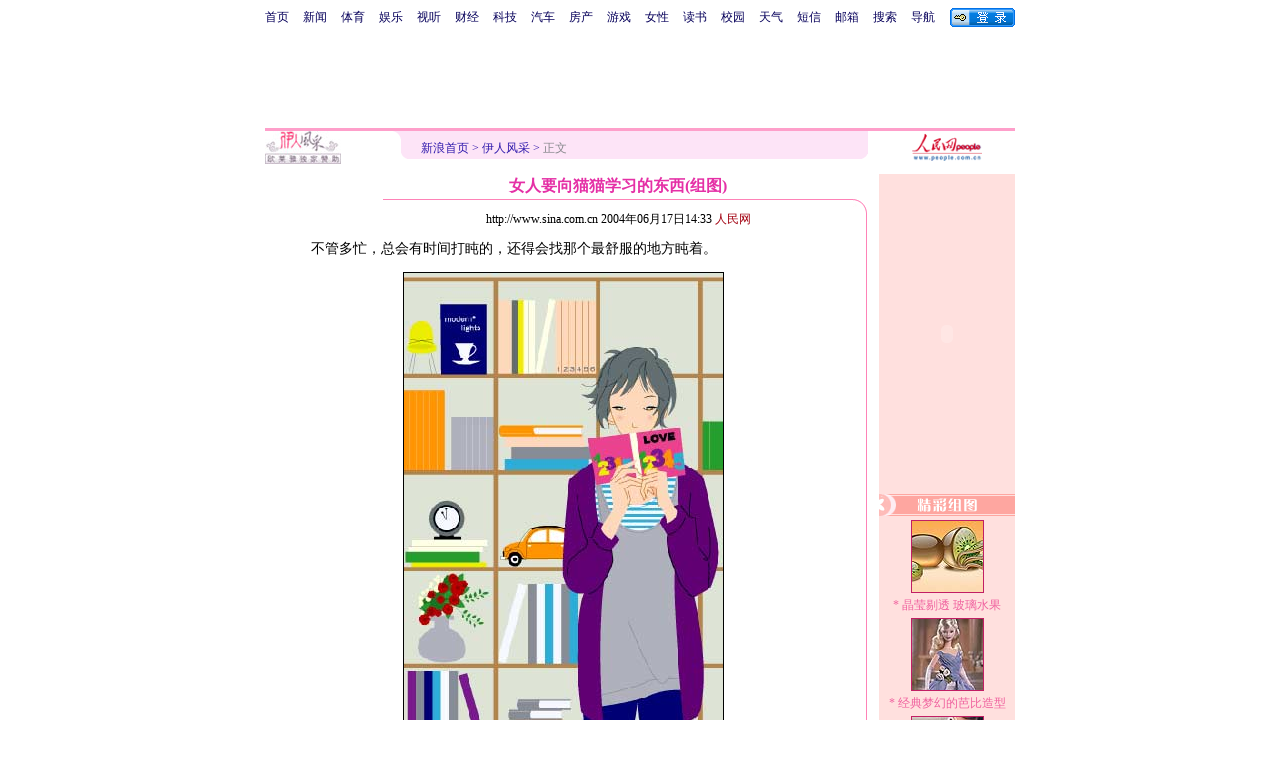

--- FILE ---
content_type: text/html
request_url: http://eladies.sina.com.cn/2004-06-17/97730.html
body_size: 26014
content:
<!--[8,1,97730] published at 2004-06-17 15:08:05 from #008 by 179-->
<html>
<head>
<meta http-equiv="content-type" content="text/html; charset=gb2312">
<title>女人要向猫猫学习的东西(组图)_新浪网</title>
<style type="text/css">
td,li,select,input{font-size:12px}
.f7 {font-size:7px;}
.title12 {font-size:12px}
.title14 {font-size:14.9px;line-height:130%}
.f16 {font-size:16px;}
.ylt{font-size:12px}
.f12{font-size:12px;}
.f14{line-height:130%;font-size:14px;}
.l15 {line-height:150%;}
.l17 {line-height:170%;}
A:link {color: #0000ff;}
A:visited {color: #800080;}
A:active,A:hover {color : #ff0000}

.c01{color: #B7499C;}
.c02{color:#C21E64;border-color:#C21E64;}
.c03{color: #F0629F;}
.c05{color:#C64CBE;line-height:150%;}
.l15{line-height:150%}
.l13{line-height:130%}
A.a01:link,A.a01:visited {text-decoration:none;color: #07015B;}
A.a01:active,A.a01:hover {text-decoration:none;color : #ff0000}
A.a02:link,A.a02:visited {text-decoration:none;color: #0000ff;}
A.a02:active,A.a02:hover {text-decoration:none;color : #ff0000}
A.a03:link {color: #B7499C;}
A.a03:visited {color: #5C3224;}
A.a03:active,A.a03:hover {color : #ff0000}
A.vw1:link {color:#C64CBE;}
A.vw1:visited {color:#F161B5;}
A.vw1:active,A.vw1:hover {color:#ff0000;}

A.vw2:link {color:#F0629F;text-decoration:none;}
A.vw2:visited {color:#F0629F;text-decoration:none;}
A.vw2:active,A.vw2:hover {color:#ff0000;text-decoration:underline;}

A.vw3:link {color:#B81E66;}
A.vw3:visited {color:#E35497;}
A.vw3:active,A.vw3:hover {color:#ff0000;}
a.zwy:link,a.zwy:active,a.zwy:visited,a.zwy:hover{text-decoration:none;color: #311bad;}
</style>
<!--01★0000-->
<!--1<A HREF='/2004-06-17/97730.html' target='_blank'><img src='http://image2.sina.com.cn/lx/2004-06-17/U179P8T1D97730F913DT20040617143327_small.jpg' border=1></A>860514340-->

<script language="JavaScript">
function setBarPosition(){
	document.getElementById('toolBar').style.top=0
	document.getElementById('toolBar').style.left=614
	document.getElementById('toolBar').style.display='block'
}

function setTailPosition(){
var theHeight=(document.getElementById('toolBar').offsetHeight>document.getElementById('theEnd').offsetTop) ? document.getElementById('toolBar').offsetHeight : document.getElementById('theEnd').offsetTop
	document.getElementById('sinaTail').style.top=theHeight
	document.getElementById('sinaTail').style.left=document.getElementById('theEnd').offsetLeft
	document.getElementById('sinaTail').style.display='block'
	document.getElementById('outer').style.height=theHeight
}
</script>
<script language="JavaScript">
function doZoom(size){
	document.getElementById('zoom').style.fontSize=size+'px'
         setTailPosition()
}

function doPrint(){
var str="<html>\n<meta http-equiv='content-type' content='text/html; charset=gb2312'>";
var article;
var css;
var strAdBegin="<!--NEWSZW_HZH_BEGIN-->";
var strAdEnd="<!--NEWSZW_HZH_END-->";
var strFontSize='<a href="javascript:doZoom(16)">大</a> <a href="javascript:doZoom(14)">中</a> <a href="javascript:doZoom(12)">小</a> <font color=#ca90ef>|</font> '.toLowerCase()
var strdoPrint="doPrint()";
var strTmp;

	css="<style>"
	+"td,.f12{font-size:12px}"
	+"body{font-family:宋体}"
	+".f24 {font-size:24px;}"
	+".f14 {font-size:14px;}"
	+".title14 {font-size:14px;line-height:130%}"
	+".l17 {line-height:170%;}"
	+".x14 {font-size:14px;line-height:130%}"
         +"a.zwy:link,a.zwy:active,a.zwy:visited,a.zwy:hover{text-decoration:none;color: #311bad;}"
	+"a.htt:link,a.htt:active,a.htt:visited{text-decoration:none;color: #7b4109;}"
	+"</style>";

	str +=	css;
	str +=	'<meta http-equiv="content-type" content="text/html; charset=gb2312">';
	str +=	'<title>'+document.title+'</title>';
	str +=	"<body bgcolor=#ffffff topmargin=5 leftmargin=5 marginheight=5 marginwidth=5 onLoad='window.print()'>";
	str +=	"<center><table width=600 border=0 cellspacing=0 cellpadding=0><tr><td height=34 width=100><a href=http://eladies.sina.com.cn><img src=http://image2.sina.com.cn/f/images/yrfcc_logo.gif width=76 height=33 border=0></a></td><td valign=bottom><a href=http://www.sina.com.cn class=zwy target=_blank>新浪首页</a> <font color=#3118ad>&gt;</font> <a href=http://eladies.sina.com.cn/ class=zwy>伊人风采</a> <font color=#3118ad>&gt;</font> <font color=#898a8e>正文</font>"
	str +=	"</td><td align=right valign=bottom><a href='javascript:history.back()'>返回</a>　<a href='javascript:window.print()'>打印</a></td></tr></table>";
	str +=	"<table width=602 border=0 cellpadding=0 cellspacing=0><tr><td>";
	
	article=document.getElementById('article').innerHTML;
	
	if(article.indexOf(strAdBegin)!=-1){
		str +=article.substr(0,article.indexOf(strAdBegin));
		strTmp=article.substr(article.indexOf(strAdEnd)+strAdEnd.length, article.length);
	}else{
		strTmp=article
	}
	str +=strTmp
	str += window.location.href
	str +=	"</td></tr></table></center>";
	str +=	"</body></html>";
	document.write(str);
	document.close();
}
</script>

<script>
//<!--广告发布-->
function checkPubTime(input)
{
	//分解年、月、日
	DateTime = new Array(); 
	DateTime = input.split("-");
	var year = DateTime[0];
	var month = DateTime[1];
	var day = DateTime[2];

	//用得到的年、月、日生成日期对象
	var pubTime = new Date(year,month - 1,day);
	//得到当前日期
	var now = new Date();

	//计算出当前日期与发布日期之间的毫秒差值
	var dif = now.getTime() - pubTime.getTime();

	//需要检测的日期差
	var difDay = 10;

	//一天24小时、一小时60分、一分60秒、一秒1000毫秒
	if (dif > difDay * 24 * 60 * 60 * 1000)
	{
		return false;
	}
	return true;
}

function getPubTime()
{
	var remarks=document.getElementsByTagName("!");
	var pubInfo = remarks[0].outerHTML;
	var beg = pubInfo.indexOf("at")+3;
	var end = beg + 10;
	return pubInfo.substring(beg, end)
}

</script>
</head>
<body bgcolor=#ffffff topmargin=5 marginheight=5 leftmargin=0 marginwidth=0  onLoad="setTailPosition()"><!-- body code begin -->

<!-- SUDA_CODE_START --> 
<script type="text/javascript"> 
//<!--
(function(){var an="V=2.1.16";var ah=window,F=document,s=navigator,W=s.userAgent,ao=ah.screen,j=ah.location.href;var aD="https:"==ah.location.protocol?"https://s":"http://",ay="beacon.sina.com.cn";var N=aD+ay+"/a.gif?",z=aD+ay+"/g.gif?",R=aD+ay+"/f.gif?",ag=aD+ay+"/e.gif?",aB=aD+"beacon.sinauda.com/i.gif?";var aA=F.referrer.toLowerCase();var aa="SINAGLOBAL",Y="FSINAGLOBAL",H="Apache",P="ULV",l="SUP",aE="UOR",E="_s_acc",X="_s_tentry",n=false,az=false,B=(document.domain=="sina.com.cn")?true:false;var o=0;var aG=false,A=false;var al="";var m=16777215,Z=0,C,K=0;var r="",b="",a="";var M=[],S=[],I=[];var u=0;var v=0;var p="";var am=false;var w=false;function O(){var e=document.createElement("iframe");e.src=aD+ay+"/data.html?"+new Date().getTime();e.id="sudaDataFrame";e.style.height="0px";e.style.width="1px";e.style.overflow="hidden";e.frameborder="0";e.scrolling="no";document.getElementsByTagName("head")[0].appendChild(e)}function k(){var e=document.createElement("iframe");e.src=aD+ay+"/ckctl.html";e.id="ckctlFrame";e.style.height="0px";e.style.width="1px";e.style.overflow="hidden";e.frameborder="0";e.scrolling="no";document.getElementsByTagName("head")[0].appendChild(e)}function q(){var e=document.createElement("script");e.src=aD+ay+"/h.js";document.getElementsByTagName("head")[0].appendChild(e)}function h(aH,i){var D=F.getElementsByName(aH);var e=(i>0)?i:0;return(D.length>e)?D[e].content:""}function aF(){var aJ=F.getElementsByName("sudameta");var aR=[];for(var aO=0;aO<aJ.length;aO++){var aK=aJ[aO].content;if(aK){if(aK.indexOf(";")!=-1){var D=aK.split(";");for(var aH=0;aH<D.length;aH++){var aP=aw(D[aH]);if(!aP){continue}aR.push(aP)}}else{aR.push(aK)}}}var aM=F.getElementsByTagName("meta");for(var aO=0,aI=aM.length;aO<aI;aO++){var aN=aM[aO];if(aN.name=="tags"){aR.push("content_tags:"+encodeURI(aN.content))}}var aL=t("vjuids");aR.push("vjuids:"+aL);var e="";var aQ=j.indexOf("#");if(aQ!=-1){e=escape(j.substr(aQ+1));aR.push("hashtag:"+e)}return aR}function V(aK,D,aI,aH){if(aK==""){return""}aH=(aH=="")?"=":aH;D+=aH;var aJ=aK.indexOf(D);if(aJ<0){return""}aJ+=D.length;var i=aK.indexOf(aI,aJ);if(i<aJ){i=aK.length}return aK.substring(aJ,i)}function t(e){if(undefined==e||""==e){return""}return V(F.cookie,e,";","")}function at(aI,e,i,aH){if(e!=null){if((undefined==aH)||(null==aH)){aH="sina.com.cn"}if((undefined==i)||(null==i)||(""==i)){F.cookie=aI+"="+e+";domain="+aH+";path=/"}else{var D=new Date();var aJ=D.getTime();aJ=aJ+86400000*i;D.setTime(aJ);aJ=D.getTime();F.cookie=aI+"="+e+";domain="+aH+";expires="+D.toUTCString()+";path=/"}}}function f(D){try{var i=document.getElementById("sudaDataFrame").contentWindow.storage;return i.get(D)}catch(aH){return false}}function ar(D,aH){try{var i=document.getElementById("sudaDataFrame").contentWindow.storage;i.set(D,aH);return true}catch(aI){return false}}function L(){var aJ=15;var D=window.SUDA.etag;if(!B){return"-"}if(u==0){O();q()}if(D&&D!=undefined){w=true}ls_gid=f(aa);if(ls_gid===false||w==false){return false}else{am=true}if(ls_gid&&ls_gid.length>aJ){at(aa,ls_gid,3650);n=true;return ls_gid}else{if(D&&D.length>aJ){at(aa,D,3650);az=true}var i=0,aI=500;var aH=setInterval((function(){var e=t(aa);if(w){e=D}i+=1;if(i>3){clearInterval(aH)}if(e.length>aJ){clearInterval(aH);ar(aa,e)}}),aI);return w?D:t(aa)}}function U(e,aH,D){var i=e;if(i==null){return false}aH=aH||"click";if((typeof D).toLowerCase()!="function"){return}if(i.attachEvent){i.attachEvent("on"+aH,D)}else{if(i.addEventListener){i.addEventListener(aH,D,false)}else{i["on"+aH]=D}}return true}function af(){if(window.event!=null){return window.event}else{if(window.event){return window.event}var D=arguments.callee.caller;var i;var aH=0;while(D!=null&&aH<40){i=D.arguments[0];if(i&&(i.constructor==Event||i.constructor==MouseEvent||i.constructor==KeyboardEvent)){return i}aH++;D=D.caller}return i}}function g(i){i=i||af();if(!i.target){i.target=i.srcElement;i.pageX=i.x;i.pageY=i.y}if(typeof i.layerX=="undefined"){i.layerX=i.offsetX}if(typeof i.layerY=="undefined"){i.layerY=i.offsetY}return i}function aw(aH){if(typeof aH!=="string"){throw"trim need a string as parameter"}var e=aH.length;var D=0;var i=/(\u3000|\s|\t|\u00A0)/;while(D<e){if(!i.test(aH.charAt(D))){break}D+=1}while(e>D){if(!i.test(aH.charAt(e-1))){break}e-=1}return aH.slice(D,e)}function c(e){return Object.prototype.toString.call(e)==="[object Array]"}function J(aH,aL){var aN=aw(aH).split("&");var aM={};var D=function(i){if(aL){try{return decodeURIComponent(i)}catch(aP){return i}}else{return i}};for(var aJ=0,aK=aN.length;aJ<aK;aJ++){if(aN[aJ]){var aI=aN[aJ].split("=");var e=aI[0];var aO=aI[1];if(aI.length<2){aO=e;e="$nullName"}if(!aM[e]){aM[e]=D(aO)}else{if(c(aM[e])!=true){aM[e]=[aM[e]]}aM[e].push(D(aO))}}}return aM}function ac(D,aI){for(var aH=0,e=D.length;aH<e;aH++){aI(D[aH],aH)}}function ak(i){var e=new RegExp("^http(?:s)?://([^/]+)","im");if(i.match(e)){return i.match(e)[1].toString()}else{return""}}function aj(aO){try{var aL="ABCDEFGHIJKLMNOPQRSTUVWXYZabcdefghijklmnopqrstuvwxyz0123456789+/=";var D="ABCDEFGHIJKLMNOPQRSTUVWXYZabcdefghijklmnopqrstuvwxyz0123456789-_=";var aQ=function(e){var aR="",aS=0;for(;aS<e.length;aS++){aR+="%"+aH(e[aS])}return decodeURIComponent(aR)};var aH=function(e){var i="0"+e.toString(16);return i.length<=2?i:i.substr(1)};var aP=function(aY,aV,aR){if(typeof(aY)=="string"){aY=aY.split("")}var aX=function(a7,a9){for(var a8=0;a8<a7.length;a8++){if(a7[a8]==a9){return a8}}return -1};var aS=[];var a6,a4,a1="";var a5,a3,a0,aZ="";if(aY.length%4!=0){}var e=/[^A-Za-z0-9\+\/\=]/g;var a2=aL.split("");if(aV=="urlsafe"){e=/[^A-Za-z0-9\-_\=]/g;a2=D.split("")}var aU=0;if(aV=="binnary"){a2=[];for(aU=0;aU<=64;aU++){a2[aU]=aU+128}}if(aV!="binnary"&&e.exec(aY.join(""))){return aR=="array"?[]:""}aU=0;do{a5=aX(a2,aY[aU++]);a3=aX(a2,aY[aU++]);a0=aX(a2,aY[aU++]);aZ=aX(a2,aY[aU++]);a6=(a5<<2)|(a3>>4);a4=((a3&15)<<4)|(a0>>2);a1=((a0&3)<<6)|aZ;aS.push(a6);if(a0!=64&&a0!=-1){aS.push(a4)}if(aZ!=64&&aZ!=-1){aS.push(a1)}a6=a4=a1="";a5=a3=a0=aZ=""}while(aU<aY.length);if(aR=="array"){return aS}var aW="",aT=0;for(;aT<aS.lenth;aT++){aW+=String.fromCharCode(aS[aT])}return aW};var aI=[];var aN=aO.substr(0,3);var aK=aO.substr(3);switch(aN){case"v01":for(var aJ=0;aJ<aK.length;aJ+=2){aI.push(parseInt(aK.substr(aJ,2),16))}return decodeURIComponent(aQ(aP(aI,"binnary","array")));break;case"v02":aI=aP(aK,"urlsafe","array");return aQ(aP(aI,"binnary","array"));break;default:return decodeURIComponent(aO)}}catch(aM){return""}}var ap={screenSize:function(){return(m&8388608==8388608)?ao.width+"x"+ao.height:""},colorDepth:function(){return(m&4194304==4194304)?ao.colorDepth:""},appCode:function(){return(m&2097152==2097152)?s.appCodeName:""},appName:function(){return(m&1048576==1048576)?((s.appName.indexOf("Microsoft Internet Explorer")>-1)?"MSIE":s.appName):""},cpu:function(){return(m&524288==524288)?(s.cpuClass||s.oscpu):""},platform:function(){return(m&262144==262144)?(s.platform):""},jsVer:function(){if(m&131072!=131072){return""}var aI,e,aK,D=1,aH=0,i=(s.appName.indexOf("Microsoft Internet Explorer")>-1)?"MSIE":s.appName,aJ=s.appVersion;if("MSIE"==i){e="MSIE";aI=aJ.indexOf(e);if(aI>=0){aK=window.parseInt(aJ.substring(aI+5));if(3<=aK){D=1.1;if(4<=aK){D=1.3}}}}else{if(("Netscape"==i)||("Opera"==i)||("Mozilla"==i)){D=1.3;e="Netscape6";aI=aJ.indexOf(e);if(aI>=0){D=1.5}}}return D},network:function(){if(m&65536!=65536){return""}var i="";i=(s.connection&&s.connection.type)?s.connection.type:i;try{F.body.addBehavior("#default#clientCaps");i=F.body.connectionType}catch(D){i="unkown"}return i},language:function(){return(m&32768==32768)?(s.systemLanguage||s.language):""},timezone:function(){return(m&16384==16384)?(new Date().getTimezoneOffset()/60):""},flashVer:function(){if(m&8192!=8192){return""}var aK=s.plugins,aH,aL,aN;if(aK&&aK.length){for(var aJ in aK){aL=aK[aJ];if(aL.description==null){continue}if(aH!=null){break}aN=aL.description.toLowerCase();if(aN.indexOf("flash")!=-1){aH=aL.version?parseInt(aL.version):aN.match(/\d+/);continue}}}else{if(window.ActiveXObject){for(var aI=10;aI>=2;aI--){try{var D=new ActiveXObject("ShockwaveFlash.ShockwaveFlash."+aI);if(D){aH=aI;break}}catch(aM){}}}else{if(W.indexOf("webtv/2.5")!=-1){aH=3}else{if(W.indexOf("webtv")!=-1){aH=2}}}}return aH},javaEnabled:function(){if(m&4096!=4096){return""}var D=s.plugins,i=s.javaEnabled(),aH,aI;if(i==true){return 1}if(D&&D.length){for(var e in D){aH=D[e];if(aH.description==null){continue}if(i!=null){break}aI=aH.description.toLowerCase();if(aI.indexOf("java plug-in")!=-1){i=parseInt(aH.version);continue}}}else{if(window.ActiveXObject){i=(new ActiveXObject("JavaWebStart.IsInstalled")!=null)}}return i?1:0}};var ad={pageId:function(i){var D=i||r,aK="-9999-0-0-1";if((undefined==D)||(""==D)){try{var aH=h("publishid");if(""!=aH){var aJ=aH.split(",");if(aJ.length>0){if(aJ.length>=3){aK="-9999-0-"+aJ[1]+"-"+aJ[2]}D=aJ[0]}}else{D="0"}}catch(aI){D="0"}D=D+aK}return D},sessionCount:function(){var e=t("_s_upa");if(e==""){e=0}return e},excuteCount:function(){return SUDA.sudaCount},referrer:function(){if(m&2048!=2048){return""}var e=/^[^\?&#]*.swf([\?#])?/;if((aA=="")||(aA.match(e))){var i=V(j,"ref","&","");if(i!=""){return escape(i)}}return escape(aA)},isHomepage:function(){if(m&1024!=1024){return""}var D="";try{F.body.addBehavior("#default#homePage");D=F.body.isHomePage(j)?"Y":"N"}catch(i){D="unkown"}return D},PGLS:function(){return(m&512==512)?h("stencil"):""},ZT:function(){if(m&256!=256){return""}var e=h("subjectid");e.replace(",",".");e.replace(";",",");return escape(e)},mediaType:function(){return(m&128==128)?h("mediaid"):""},domCount:function(){return(m&64==64)?F.getElementsByTagName("*").length:""},iframeCount:function(){return(m&32==32)?F.getElementsByTagName("iframe").length:""}};var av={visitorId:function(){var i=15;var e=t(aa);if(e.length>i&&u==0){return e}else{return}},fvisitorId:function(e){if(!e){var e=t(Y);return e}else{at(Y,e,3650)}},sessionId:function(){var e=t(H);if(""==e){var i=new Date();e=Math.random()*10000000000000+"."+i.getTime()}return e},flashCookie:function(e){if(e){}else{return p}},lastVisit:function(){var D=t(H);var aI=t(P);var aH=aI.split(":");var aJ="",i;if(aH.length>=6){if(D!=aH[4]){i=new Date();var e=new Date(window.parseInt(aH[0]));aH[1]=window.parseInt(aH[1])+1;if(i.getMonth()!=e.getMonth()){aH[2]=1}else{aH[2]=window.parseInt(aH[2])+1}if(((i.getTime()-e.getTime())/86400000)>=7){aH[3]=1}else{if(i.getDay()<e.getDay()){aH[3]=1}else{aH[3]=window.parseInt(aH[3])+1}}aJ=aH[0]+":"+aH[1]+":"+aH[2]+":"+aH[3];aH[5]=aH[0];aH[0]=i.getTime();at(P,aH[0]+":"+aH[1]+":"+aH[2]+":"+aH[3]+":"+D+":"+aH[5],360)}else{aJ=aH[5]+":"+aH[1]+":"+aH[2]+":"+aH[3]}}else{i=new Date();aJ=":1:1:1";at(P,i.getTime()+aJ+":"+D+":",360)}return aJ},userNick:function(){if(al!=""){return al}var D=unescape(t(l));if(D!=""){var i=V(D,"ag","&","");var e=V(D,"user","&","");var aH=V(D,"uid","&","");var aJ=V(D,"sex","&","");var aI=V(D,"dob","&","");al=i+":"+e+":"+aH+":"+aJ+":"+aI;return al}else{return""}},userOrigin:function(){if(m&4!=4){return""}var e=t(aE);var i=e.split(":");if(i.length>=2){return i[0]}else{return""}},advCount:function(){return(m&2==2)?t(E):""},setUOR:function(){var aL=t(aE),aP="",i="",aO="",aI="",aM=j.toLowerCase(),D=F.referrer.toLowerCase();var aQ=/[&|?]c=spr(_[A-Za-z0-9]{1,}){3,}/;var aK=new Date();if(aM.match(aQ)){aO=aM.match(aQ)[0]}else{if(D.match(aQ)){aO=D.match(aQ)[0]}}if(aO!=""){aO=aO.substr(3)+":"+aK.getTime()}if(aL==""){if(t(P)==""){aP=ak(D);i=ak(aM)}at(aE,aP+","+i+","+aO,365)}else{var aJ=0,aN=aL.split(",");if(aN.length>=1){aP=aN[0]}if(aN.length>=2){i=aN[1]}if(aN.length>=3){aI=aN[2]}if(aO!=""){aJ=1}else{var aH=aI.split(":");if(aH.length>=2){var e=new Date(window.parseInt(aH[1]));if(e.getTime()<(aK.getTime()-86400000*30)){aJ=1}}}if(aJ){at(aE,aP+","+i+","+aO,365)}}},setAEC:function(e){if(""==e){return}var i=t(E);if(i.indexOf(e+",")<0){i=i+e+","}at(E,i,7)},ssoInfo:function(){var D=unescape(aj(t("sso_info")));if(D!=""){if(D.indexOf("uid=")!=-1){var i=V(D,"uid","&","");return escape("uid:"+i)}else{var e=V(D,"u","&","");return escape("u:"+unescape(e))}}else{return""}},subp:function(){return t("SUBP")}};var ai={CI:function(){var e=["sz:"+ap.screenSize(),"dp:"+ap.colorDepth(),"ac:"+ap.appCode(),"an:"+ap.appName(),"cpu:"+ap.cpu(),"pf:"+ap.platform(),"jv:"+ap.jsVer(),"ct:"+ap.network(),"lg:"+ap.language(),"tz:"+ap.timezone(),"fv:"+ap.flashVer(),"ja:"+ap.javaEnabled()];return"CI="+e.join("|")},PI:function(e){var i=["pid:"+ad.pageId(e),"st:"+ad.sessionCount(),"et:"+ad.excuteCount(),"ref:"+ad.referrer(),"hp:"+ad.isHomepage(),"PGLS:"+ad.PGLS(),"ZT:"+ad.ZT(),"MT:"+ad.mediaType(),"keys:","dom:"+ad.domCount(),"ifr:"+ad.iframeCount()];return"PI="+i.join("|")},UI:function(){var e=["vid:"+av.visitorId(),"sid:"+av.sessionId(),"lv:"+av.lastVisit(),"un:"+av.userNick(),"uo:"+av.userOrigin(),"ae:"+av.advCount(),"lu:"+av.fvisitorId(),"si:"+av.ssoInfo(),"rs:"+(n?1:0),"dm:"+(B?1:0),"su:"+av.subp()];return"UI="+e.join("|")},EX:function(i,e){if(m&1!=1){return""}i=(null!=i)?i||"":b;e=(null!=e)?e||"":a;return"EX=ex1:"+i+"|ex2:"+e},MT:function(){return"MT="+aF().join("|")},V:function(){return an},R:function(){return"gUid_"+new Date().getTime()}};function ax(){var aK="-",aH=F.referrer.toLowerCase(),D=j.toLowerCase();if(""==t(X)){if(""!=aH){aK=ak(aH)}at(X,aK,"","weibo.com")}var aI=/weibo.com\/reg.php/;if(D.match(aI)){var aJ=V(unescape(D),"sharehost","&","");var i=V(unescape(D),"appkey","&","");if(""!=aJ){at(X,aJ,"","weibo.com")}at("appkey",i,"","weibo.com")}}function d(e,i){G(e,i)}function G(i,D){D=D||{};var e=new Image(),aH;if(D&&D.callback&&typeof D.callback=="function"){e.onload=function(){clearTimeout(aH);aH=null;D.callback(true)}}SUDA.img=e;e.src=i;aH=setTimeout(function(){if(D&&D.callback&&typeof D.callback=="function"){D.callback(false);e.onload=null}},D.timeout||2000)}function x(e,aH,D,aI){SUDA.sudaCount++;if(!av.visitorId()&&!L()){if(u<3){u++;setTimeout(x,500);return}}var i=N+[ai.V(),ai.CI(),ai.PI(e),ai.UI(),ai.MT(),ai.EX(aH,D),ai.R()].join("&");G(i,aI)}function y(e,D,i){if(aG||A){return}if(SUDA.sudaCount!=0){return}x(e,D,i)}function ab(e,aH){if((""==e)||(undefined==e)){return}av.setAEC(e);if(0==aH){return}var D="AcTrack||"+t(aa)+"||"+t(H)+"||"+av.userNick()+"||"+e+"||";var i=ag+D+"&gUid_"+new Date().getTime();d(i)}function aq(aI,e,i,aJ){aJ=aJ||{};if(!i){i=""}else{i=escape(i)}var aH="UATrack||"+t(aa)+"||"+t(H)+"||"+av.userNick()+"||"+aI+"||"+e+"||"+ad.referrer()+"||"+i+"||"+(aJ.realUrl||"")+"||"+(aJ.ext||"");var D=ag+aH+"&gUid_"+new Date().getTime();d(D,aJ)}function aC(aK){var i=g(aK);var aI=i.target;var aH="",aL="",D="";var aJ;if(aI!=null&&aI.getAttribute&&(!aI.getAttribute("suda-uatrack")&&!aI.getAttribute("suda-actrack")&&!aI.getAttribute("suda-data"))){while(aI!=null&&aI.getAttribute&&(!!aI.getAttribute("suda-uatrack")||!!aI.getAttribute("suda-actrack")||!!aI.getAttribute("suda-data"))==false){if(aI==F.body){return}aI=aI.parentNode}}if(aI==null||aI.getAttribute==null){return}aH=aI.getAttribute("suda-actrack")||"";aL=aI.getAttribute("suda-uatrack")||aI.getAttribute("suda-data")||"";sudaUrls=aI.getAttribute("suda-urls")||"";if(aL){aJ=J(aL);if(aI.tagName.toLowerCase()=="a"){D=aI.href}opts={};opts.ext=(aJ.ext||"");aJ.key&&SUDA.uaTrack&&SUDA.uaTrack(aJ.key,aJ.value||aJ.key,D,opts)}if(aH){aJ=J(aH);aJ.key&&SUDA.acTrack&&SUDA.acTrack(aJ.key,aJ.value||aJ.key)}}if(window.SUDA&&Object.prototype.toString.call(window.SUDA)==="[object Array]"){for(var Q=0,ae=SUDA.length;Q<ae;Q++){switch(SUDA[Q][0]){case"setGatherType":m=SUDA[Q][1];break;case"setGatherInfo":r=SUDA[Q][1]||r;b=SUDA[Q][2]||b;a=SUDA[Q][3]||a;break;case"setPerformance":Z=SUDA[Q][1];break;case"setPerformanceFilter":C=SUDA[Q][1];break;case"setPerformanceInterval":K=SUDA[Q][1]*1||0;K=isNaN(K)?0:K;break;case"setGatherMore":M.push(SUDA[Q].slice(1));break;case"acTrack":S.push(SUDA[Q].slice(1));break;case"uaTrack":I.push(SUDA[Q].slice(1));break}}}aG=(function(D,i){if(ah.top==ah){return false}else{try{if(F.body.clientHeight==0){return false}return((F.body.clientHeight>=D)&&(F.body.clientWidth>=i))?false:true}catch(aH){return true}}})(320,240);A=(function(){return false})();av.setUOR();var au=av.sessionId();window.SUDA=window.SUDA||[];SUDA.sudaCount=SUDA.sudaCount||0;SUDA.log=function(){x.apply(null,arguments)};SUDA.acTrack=function(){ab.apply(null,arguments)};SUDA.uaTrack=function(){aq.apply(null,arguments)};U(F.body,"click",aC);window.GB_SUDA=SUDA;GB_SUDA._S_pSt=function(){};GB_SUDA._S_acTrack=function(){ab.apply(null,arguments)};GB_SUDA._S_uaTrack=function(){aq.apply(null,arguments)};window._S_pSt=function(){};window._S_acTrack=function(){ab.apply(null,arguments)};window._S_uaTrack=function(){aq.apply(null,arguments)};window._S_PID_="";if(!window.SUDA.disableClickstream){y()}try{k()}catch(T){}})();
//-->
</script> 
<noScript> 
<div style='position:absolute;top:0;left:0;width:0;height:0;visibility:hidden'><img width=0 height=0 src='//beacon.sina.com.cn/a.gif?noScript' border='0' alt='' /></div> 
</noScript> 
<!-- SUDA_CODE_END -->

<!-- SSO_GETCOOKIE_START -->
<script type="text/javascript">var sinaSSOManager=sinaSSOManager||{};sinaSSOManager.getSinaCookie=function(){function dc(u){if(u==undefined){return""}var decoded=decodeURIComponent(u);return decoded=="null"?"":decoded}function ps(str){var arr=str.split("&");var arrtmp;var arrResult={};for(var i=0;i<arr.length;i++){arrtmp=arr[i].split("=");arrResult[arrtmp[0]]=dc(arrtmp[1])}return arrResult}function gC(name){var Res=eval("/"+name+"=([^;]+)/").exec(document.cookie);return Res==null?null:Res[1]}var sup=dc(gC("SUP"));if(!sup){sup=dc(gC("SUR"))}if(!sup){return null}return ps(sup)};</script>
<!-- SSO_GETCOOKIE_END -->

<script type="text/javascript">new function(r,s,t){this.a=function(n,t,e){if(window.addEventListener){n.addEventListener(t,e,false);}else if(window.attachEvent){n.attachEvent("on"+t,e);}};this.b=function(f){var t=this;return function(){return f.apply(t,arguments);};};this.c=function(){var f=document.getElementsByTagName("form");for(var i=0;i<f.length;i++){var o=f[i].action;if(this.r.test(o)){f[i].action=o.replace(this.r,this.s);}}};this.r=r;this.s=s;this.d=setInterval(this.b(this.c),t);this.a(window,"load",this.b(function(){this.c();clearInterval(this.d);}));}(/http:\/\/www\.google\.c(om|n)\/search/, "http://keyword.sina.com.cn/searchword.php", 250);</script>
<!-- body code end -->

<center>
<!--导航start-->
<style>.h3 {font-size:7px;color:#FFBD00}</style>
<table width=750 border=0 cellspacing=0 cellpadding=0>
<tr><td>

<script>
function getCookie(name) {

  var search;

  search = name + "="
  offset = document.cookie.indexOf(search) 
  if (offset != -1) {
    offset += search.length ;
    end = document.cookie.indexOf(";", offset) ;
    if (end == -1)
      end = document.cookie.length;
    return document.cookie.substring(offset, end);
  }
  else
    return "";
}

function unipro_clearCookie(name ) {
	document.cookie=name+"=; " + "domain=sina.com.cn; path=/; ";     
	//bites = document.cookie.split("; ");
} 

function getMobileNum(ckName){
var userInfo = getCookie(ckName).split(":");
	return userInfo[2];
}

function unipro_UniProLogout() {
	unipro_clearCookie("SINAPRO");
	unipro_clearCookie("SINA-AVATAR");
	unipro_clearCookie("SINAPROC");
	unipro_clearCookie("nick");
	unipro_clearCookie("SINA_NU");      
	unipro_clearCookie("SINA_OU");
	unipro_clearCookie("appmask");
	unipro_clearCookie("gender");
	unipro_clearCookie("UNIPROTM");
	unipro_clearCookie("UNIPROU");
	unipro_clearCookie("SINA_USER");
	unipro_clearCookie("SMS_COOKIE");
	return true;
}

function getUniproUrl_stand(){
	window.location='http://unipro.sina.com.cn/';
	return false;
}

function getUniproUrl_welcome(){
	unipro_UniProLogout();
	window.location='http://unipro.sina.com.cn';
	return false;	
}

function print_stand_unipro_head()
{
	document.write("<table border=0 cellpadding=0 cellspacing=0><tr align=center><td><a href=http://www.sina.com.cn class=a01>首页</a></td><td width=14></td><td><a href=http://news.sina.com.cn class=a01>新闻</a></td><td width=14></td><td><a href=http://sports.sina.com.cn class=a01>体育</a></td><td width=14></td><td><a href=http://ent.sina.com.cn class=a01>娱乐</a></td><td width=14></td><td><a href=http://bn.sina.com.cn/ class=a01>视听</a></td><td width=14></td><td><a href=http://finance.sina.com.cn/ class=a01>财经</a></td><td width=14></td><td><a href=http://tech.sina.com.cn/ class=a01>科技</a></td><td width=14></td><td><a href=http://auto.sina.com.cn/ class=a01>汽车</a></td><td width=14></td><td><a href=http://house.sina.com.cn/ class=a01>房产</a></td><td width=14></td><td><a href=http://games.sina.com.cn class=a01>游戏</a></td><td width=14></td><td><a href=http://eladies.sina.com.cn/ class=a01>女性</a></td><td width=14></td><td><a href=http://book.sina.com.cn/ class=a01>读书</a><td width=14></td><td><a href=http://y.sina.com.cn/ class=a01>校园</a></td><td width=14></td><td><a href=http://weather.news.sina.com.cn/ class=a01>天气</a></td><td width=14></td><td><a href=http://sms.sina.com.cn class=a01>短信</a></td><td width=14></td><td><a href=http://mail.sina.com.cn class=a01>邮箱</a></td><td width=14></td><td><a href=http://search.sina.com.cn class=a01>搜索</a></td><td width=14></td><td><a href=http://news.sina.com.cn/guide/ class=a01>导航</font></td><td width=14></td></tr></table>");
	
	document.write("</td><td align=right>");
	
	document.write("<table height=25 border=0 cellpadding=0 cellspacing=0>");	
	document.write("<tr><td><td align=right> <a href=# onClick='return getUniproUrl_stand()'><img src=http://image2.sina.com.cn/IT/unipro/41/txz_button01.gif width=65 height=19 border=0 align=absmiddle></a></td></tr>");	
	document.write("</table>");	
	
}

function print_stand_unipro_welcome()
{
	var unipro_login_nickname = getCookie( "nick" );
	var unipro_login_pos = unipro_login_nickname.indexOf( "(" );
	if ( unipro_login_pos != -1 )
	{
		unipro_login_nickname = unipro_login_nickname.substr( 0, unipro_login_pos );
	}
	
	document.write("<table border=0 cellpadding=0 cellspacing=0><tr align=center><td><a href=http://www.sina.com.cn class=a01>首页</a></td><td width=14></td><td><a href=http://news.sina.com.cn class=a01>新闻</a></td><td width=14></td><td><a href=http://sports.sina.com.cn class=a01>体育</a></td><td width=14></td><td><a href=http://ent.sina.com.cn class=a01>娱乐</a></td><td width=14></td><td><a href=http://bn.sina.com.cn/ class=a01>视听</a></td><td width=14></td><td><a href=http://finance.sina.com.cn/ class=a01>财经</a></td><td width=14></td><td><a href=http://tech.sina.com.cn/ class=a01>科技</a></td><td width=14></td><td><a href=http://auto.sina.com.cn/ class=a01>汽车</a></td><td width=14></td><td><a href=http://house.sina.com.cn/ class=a01>房产</a></td><td width=14></td><td><a href=http://games.sina.com.cn class=a01>游戏</a></td><td width=14></td><td><a href=http://weather.news.sina.com.cn/ class=a01>天气</a></td><td width=14></td><td><a href=http://sms.sina.com.cn class=a01>短信</a></td><td width=14></td><td><a href=http://mail.sina.com.cn class=a01>邮箱</a></td><td width=14></td><td><a href=http://search.sina.com.cn class=a01>搜索</a></td><td width=14></td><td><a href=http://news.sina.com.cn/guide/ class=a01>导航</font></td><td width=14></td></tr></table>");
	
	document.write("</td><td align=right>");
	
	document.write("<table border=0 cellpadding=0 cellspacing=0>");
	document.write("<tr>");
	
	if ( unipro_login_nickname!="" && unipro_login_nickname!="null" && unipro_login_nickname!=null && unipro_login_nickname!="undefined" ) {
		document.write("<td align=right> "+unipro_login_nickname+"</td><td width=4></td><td><a href=# onClick='return getUniproUrl_welcome()'><font color=#0000ff>安全退出</font></a>");
	} else {
		document.write( "<td align=right> 新浪过客" +"</td><td width=4></td><td><a href=# onClick='return getUniproUrl_welcome()'><font color=#0000ff>安全退出</font></a>");
	}
	document.write("</td></tr>");
	document.write("</table>");
}
</script>

<script language="javascript">
if (getCookie("SINAPRO") == "") {
	print_stand_unipro_head();

} else {

	print_stand_unipro_welcome();

}
</script>
</td></tr>
</table>

<!--导航end-->

<br>
<!--header:end-->
<OBJECT classid="clsid:D27CDB6E-AE6D-11cf-96B8-444553540000" codebase="http://download.macromedia.com/pub/shockwave/cabs/flash/swflash.cab#version=5,0,0,0" WIDTH="750" HEIGHT="80">
 <PARAM NAME=movie VALUE="http://ad4.sina.com.cn/lxz/ghyy_lady_topfc_200404.swf"> <PARAM NAME=quality VALUE=high><param name=wmode value=opaque>
 <EMBED src="http://ad4.sina.com.cn/lxz/ghyy_lady_topfc_200404.swf" quality=high WIDTH="750" HEIGHT="80" TYPE="application/x-shockwave-flash" PLUGINSPAGE="http://www.macromedia.com/shockwave/download/index.cgi?P1_Prod_Version=ShockwaveFlash"></EMBED>
</OBJECT>
<!--lxz/ghyy/6.30/B-->

</td></tr></table>
<table width=750 border=0 cellpadding=0 cellspacing=0>
<tr><td height=3 bgcolor=#FE9FCA><img src=http://image2.sina.com.cn/living/v/c.gif width=1 height=1></td></tr>
</table>
<table width=750 border=0 cellpadding=0 cellspacing=0>
<tr><td width=128><img src=http://image2.sina.com.cn/f/images/yrfcc_logo.gif width=76 height=33></td>
<td width=8 valign=top><img src=http://image2.sina.com.cn/living/v/ss112701.gif width=8 height=8></td>
<td width=467 valign=top>
	<table width=467 border=0 cellpadding=0 cellspacing=0 bgcolor=#FDE4F7>
	<tr><td height=8 colspan=3><img src=http://image2.sina.com.cn/living/v/c.gif width=1 height=1></td></tr>
	<tr><td width=20 valign=bottom height=20><img src=http://image2.sina.com.cn/living/v/ss112710.gif width=6 height=6></td>
	<td width=441><a href=http://www.sina.com.cn class=zwy target=_blank>新浪首页</a> <font color=#3118ad>&gt;</font> <a href=/ class=zwy target=_blank>伊人风采</a> <font color=#3118ad>&gt;</font>  <font color=#898a8e>正文</font></td>
	<td width=6 valign=bottom><img src=http://image2.sina.com.cn/living/v/ss112711.gif width=6 height=6></td></tr>
	</table></td>
<td width=11></td>
<td width=136 align=center><a href=http://www.people.com.cn/ target_blank><img src=http://image2.sina.com.cn/dy/2000-11-13/31/1_1-31-479_20021122104143.gif border=0  height=28></a></td></tr>
<tr><td height=10></td></tr>
</table>
<div id="outer" style="position:relative;width:750px">
<table width=750 border=0 cellpadding=0 cellspacing=0>
<tr valign=top><td width=602>
        <div id=article>
	<table border=0 cellspacing=0 cellpadding=0>
	<tr><td width=118></td><th class=f16 height=25 width=470 align=center><font color=#E530A6>女人要向猫猫学习的东西(组图)</font></th></tr>
	</table>
	<table width=602 border=0 cellpadding=0 cellspacing=0>
	<tr valign=top><td width=588 align=right>

		<table width=470 border=0 cellspacing=0 cellpadding=0>
		<tr><td height=1 bgcolor=#FE82B7><img src=http://image2.sina.com.cn/living/v/c.gif width=1 height=1></td></tr>
		<tr><td height=40 align=center>http://www.sina.com.cn 2004年06月17日14:33 <font color=#A20010>人民网</font></td></tr>
		</table>
				
		
<table width=570 border=0 cellspacing=0 cellpadding=0>
		<tr><td class=f14 width=560>
		<center> </center>
	<center> </center>
	<font id="zoom" class=f14>
         <p>　　不管多忙，总会有时间打盹的，还得会找那个最舒服的地方盹着。</p>

<p><div align=center><img src=http://image2.sina.com.cn/lx/2004-06-17/U179P8T1D97730F913DT20040617143327.jpg border=1></div><center>女人和猫的遐想</center></p>

<p><center>

<a href=http://eladies.sina.com.cn/2004-06-17/97726.html><b>[01]</b></a>
<a href=http://eladies.sina.com.cn/2004-06-17/97727.html><b>[02]</b></a>
<a href=http://eladies.sina.com.cn/2004-06-17/97728.html><b>[03]</b></a>
<a href=http://eladies.sina.com.cn/2004-06-17/97729.html><b>[04]</b></a>
<b>[05]</b>
<a href=http://eladies.sina.com.cn/2004-06-17/97732.html><b>[06]</b></a><br>
<a href=http://eladies.sina.com.cn/2004-06-17/97733.html><b>[07]</b></a>
<a href=http://eladies.sina.com.cn/2004-06-17/97735.html><b>[08]</b></a>
<a href=http://eladies.sina.com.cn/2004-06-17/97736.html><b>[09]</b></a>
<a href=http://eladies.sina.com.cn/2004-06-17/97737.html><b>[10]</b></a>
<a href=http://eladies.sina.com.cn/2004-06-17/97738.html><b>[11]</b></a>
<a href=http://eladies.sina.com.cn/2004-06-17/97739.html><b>[12]</b></a>

</center></p>

<table width="450" border="0" cellspacing="0" cellpadding="0" align="center">
  <tr>
    <td><img src="http://image2.sina.com.cn/lx/2004-05-12/U320P8T1D93757F921DT20040512164013.jpg" width="450" height="31"></td>
  </tr>
</table>
<table width="450" border="0" cellspacing="0" cellpadding="0" align="center" bgcolor="B9FDFE">
  <tr align="center">
    <td width="66"><a href="http://man.eladies.sina.com.cn/n/2004-06-09/8741.html" target="_blank"><img src="http://image2.sina.com.cn/lx/2004-06-16/U599P8T1D97663F1103DT20040616202302.jpg" width="54" height="72" border="0"></a></td>
    <td width="89"><a href="http://eladies.sina.com.cn/2004-06-08/96597.html" target="_blank"><img src="http://image2.sina.com.cn/lx/2004-06-16/U599P8T1D97663F1102DT20040616202302.jpg" width="54" height="72" border="0"></a></td>
    <td width="65"><a href="http://eladies.sina.com.cn/2004-06-10/97053.html" target="_blank"><img src="http://image2.sina.com.cn/lx/2004-06-16/U599P8T1D97663F1100DT20040616202302.jpg" width="54" height="72" border="0"></a></td>
    <td width="81"><a href="http://eladies.sina.com.cn/2004-06-11/97061.html" target="_blank"><img src="http://image2.sina.com.cn/lx/2004-06-16/U599P8T1D97663F1098DT20040616202302.jpg" width="54" height="72" border="0"></a></td>
    <td width="64"><a href="http://eladies.sina.com.cn/2004-06-11/97173.html" target="_blank"><img src="http://image2.sina.com.cn/lx/2004-06-16/U599P8T1D97663F1094DT20040616202302.jpg" width="54" height="72" border="0"></a></td>
    <td width="85"><a href="http://eladies.sina.com.cn/2004-06-11/97154.html" target="_blank"><img src="http://image2.sina.com.cn/lx/2004-06-16/U599P8T1D97663F1093DT20040616202302.jpg" width="54" height="72" border="0"></a></td>
  </tr>
  <tr align="center"> 
    <td height="37"> 
      <div align="center"><a href="http://man.eladies.sina.com.cn/n/2004-06-09/8741.html" target="_blank">狂放男人</a></div></td>
    <td> <a href="http://eladies.sina.com.cn/2004-06-08/96597.html" target="_blank">时装诱惑</a></td>
    <td> <a href="http://eladies.sina.com.cn/2004-06-10/97053.html" target="_blank">明星整容</a></td>
    <td> <div align="center"><a href="http://eladies.sina.com.cn/2004-06-11/97061.html" target="_blank">好色观内衣</a></div></td>
    <td><div align="center"><a href="http://eladies.sina.com.cn/2004-06-11/97173.html" target="_blank">特洛伊美女</a></div></td>
    <td><a href="http://eladies.sina.com.cn/2004-06-11/97154.html" target="_blank">视觉盛宴</a></td>
  </tr>
</table>
<table width="450" border="0" cellspacing="0" cellpadding="0" align="center">
  <tr>
    <td><img src="http://image2.sina.com.cn/lx/2004-05-12/U320P8T1D93757F1087DT20040512164013.jpg" width="450" height="27"></td>
  </tr>
</table>
<table width="450" border="0" cellspacing="0" cellpadding="0" align="center">
  <tr>
    <td><img src="http://image2.sina.com.cn/lx/2004-05-12/U320P8T1D93757F922DT20040512164013.jpg" width="450" height="31"></td>
  </tr>
</table>
<table width="450" border="0" cellspacing="0" cellpadding="0" align="center">
  <tr>
    <td bgcolor="B9FDFE">&nbsp;</td>
  </tr>
</table>
<table width="450" border="0" cellspacing="0" cellpadding="0" align="center" bgcolor="B9FDFE">
  <tr>
    <td width="10">&nbsp;</td>
    <td width="25"><img src="http://image2.sina.com.cn/lx/2004-05-12/U320P8T1D93757F1086DT20040512165616.jpg" width="20" height="20"></td>
    <td width="179"><a href="http://eladies.sina.com.cn/2004-04-22/92397.html" target="_blank">实录：报复女人结果害了自己</a></td>
    <td width="25"><img src="http://image2.sina.com.cn/lx/2004-05-12/U320P8T1D93757F1086DT20040512165616.jpg" width="20" height="20"></td>
    <td width="211"><a href="http://man.eladies.sina.com.cn/n/2004-04-27/7990.html" target="_blank"><font color="#FF0000">夜话：网路男人的尾巴</font></a></td>
  </tr>
  <tr>
    <td width="10">&nbsp;</td>
    <td width="25"><img src="http://image2.sina.com.cn/lx/2004-05-12/U320P8T1D93757F1086DT20040512165616.jpg" width="20" height="20"></td>
    <td><a href="http://eladies.sina.com.cn/2004-04-22/92401.html" target="_blank"><font color="#FF0000">女人嫁给你是要你疼的</font></a></td>
    <td width="25"><img src="http://image2.sina.com.cn/lx/2004-05-12/U320P8T1D93757F1086DT20040512165616.jpg" width="20" height="20"></td>
    <td> <a href="http://man.eladies.sina.com.cn/n/2004-04-23/7917.html" target="_blank">如果可以把女友看作猫</a></td>
  </tr>
  <tr>
    <td width="10">&nbsp;</td>
    <td width="25"><img src="http://image2.sina.com.cn/lx/2004-05-12/U320P8T1D93757F1086DT20040512165616.jpg" width="20" height="20"></td>
    <td><a href="http://eladies.sina.com.cn/2004-04-22/92403.html" target="_blank">别让误会摧毁来之不易的爱</a></td>
    <td width="25"><img src="http://image2.sina.com.cn/lx/2004-05-12/U320P8T1D93757F1086DT20040512165616.jpg" width="20" height="20"></td>
    <td><a href="http://man.eladies.sina.com.cn/n/2004-04-23/7921.html" target="_blank">挣扎在三个女人中的男人</a></td>
  </tr>
  <tr>
    <td width="10" >&nbsp;</td>
    <td width="25"><img src="http://image2.sina.com.cn/lx/2004-05-12/U320P8T1D93757F1086DT20040512165616.jpg" width="20" height="20"></td>
    <td><a href="http://eladies.sina.com.cn/2004-04-22/92404.html" target="_blank">职场脸谱：生活在富人边缘</a></td>
    <td width="25"><img src="http://image2.sina.com.cn/lx/2004-05-12/U320P8T1D93757F1086DT20040512165616.jpg" width="20" height="20"></td>
    <td><div align="left"><a href="http://eladies.sina.com.cn/2004-04-27/92955.html" target="_blank">他要娶 
        她却死活不嫁…</a></div></td>
  </tr>
  <tr>
    <td width="10">&nbsp;</td>
    <td width="25"><img src="http://image2.sina.com.cn/lx/2004-05-12/U320P8T1D93757F1086DT20040512165616.jpg" width="20" height="20"></td>
    <td><a href="http://eladies.sina.com.cn/2004-04-22/92407.html" target="_blank">调侃：都是“三十而立”惹的祸</a></td>
    <td width="25"><img src="http://image2.sina.com.cn/lx/2004-05-12/U320P8T1D93757F1086DT20040512165616.jpg" width="20" height="20"></td>
    <td><a href="http://man.eladies.sina.com.cn/n/2004-04-27/7979.html" target="_blank"><font color="#FF0000">实录：每天对着天堂说爱你</font></a></td>
  </tr>
  <tr>
    <td width="10">&nbsp;</td>
    <td width="25"><img src="http://image2.sina.com.cn/lx/2004-05-12/U320P8T1D93757F1086DT20040512165616.jpg" width="20" height="20"></td>
    <td><a href="http://eladies.sina.com.cn/2004-04-22/92428.html" target="_blank">原创：我的灵魂已被带走</a></td>
    <td width="25"><img src="http://image2.sina.com.cn/lx/2004-05-12/U320P8T1D93757F1086DT20040512165616.jpg" width="20" height="20"></td>
    <td> <a href="http://eladies.sina.com.cn/2004-04-26/92741.html" target="_blank">幽默：办公室里的尴尬事</a> 
    </td>
  </tr>
  <tr>
    <td width="10">&nbsp;</td>
    <td width="25"><img src="http://image2.sina.com.cn/lx/2004-05-12/U320P8T1D93757F1086DT20040512165616.jpg" width="20" height="20"></td>
    <td><a href="http://man.eladies.sina.com.cn/n/2004-04-22/7909.html" target="_blank"><font color="#FF0000">他的第101次致命艳遇</font></a></td>
    <td width="25"><img src="http://image2.sina.com.cn/lx/2004-05-12/U320P8T1D93757F1086DT20040512165616.jpg" width="20" height="20"></td>
    <td><a href="http://eladies.sina.com.cn/2004-04-26/92735.html" target="_blank">完美性感泳装(组图) 
      </a></td>
  </tr>
  <tr>
    <td width="10">&nbsp;</td>
    <td width="25"><img src="http://image2.sina.com.cn/lx/2004-05-12/U320P8T1D93757F1086DT20040512165616.jpg" width="20" height="20"></td>
    <td><a href="http://eladies.sina.com.cn/2004-04-23/92544.html" target="_blank">男人最想让女人知道的50件事</a></td>
    <td width="25"><img src="http://image2.sina.com.cn/lx/2004-05-12/U320P8T1D93757F1086DT20040512165616.jpg" width="20" height="20"></td>
    <td><a href="http://man.eladies.sina.com.cn/n/2004-04-26/7944.html" target="_blank">实录：爱人看不见我的眼泪 
      </a></td>
  </tr>
  <tr> 
    <td width="10">&nbsp;</td>
    <td width="25"><img src="http://image2.sina.com.cn/lx/2004-05-12/U320P8T1D93757F1086DT20040512165616.jpg" width="20" height="20"></td>
    <td><a href="http://eladies.sina.com.cn/2004-04-26/92729.html" target="_blank">我并不爱你 
      我只是借你生子</a></td>
    <td width="25"><img src="http://image2.sina.com.cn/lx/2004-05-12/U320P8T1D93757F1086DT20040512165616.jpg" width="20" height="20"></td>
    <td><a href="http://man.eladies.sina.com.cn/n/2004-04-26/7947.html" target="_blank"><font color="#FF0000">观点：男人需要一个红颜知己</font></a></td>
  </tr>
  <tr> 
    <td width="10">&nbsp;</td>
    <td width="25"><img src="http://image2.sina.com.cn/lx/2004-05-12/U320P8T1D93757F1086DT20040512165616.jpg" width="20" height="20"></td> 
    <td><a href="http://eladies.sina.com.cn/2004-04-26/92752.html" target="_blank"><font color="#FF0000">原创：爱情“过劳死”</font></a> 
    </td>
    <td width="25"><img src="http://image2.sina.com.cn/lx/2004-05-12/U320P8T1D93757F1086DT20040512165616.jpg" width="20" height="20"></td>
    <td> <a href="http://eladies.sina.com.cn/2004-04-26/92739.html" target="_blank">结婚后，我的富姐老婆变脸了</a></td>
  </tr>
</table>
<table width="450" border="0" cellspacing="0" cellpadding="0" align="center">
  <tr>
    <td><img src="http://image2.sina.com.cn/lx/2004-05-12/U320P8T1D93757F1087DT20040512164013.jpg" width="450" height="27"></td>
  </tr>
</table>         	      
	</font>
		</td><td width=10></td></tr>
		</table>

		
		<br clear=all>
               
                	
                  
		<table width=570 border=0 cellspacing=0 cellpadding=0>
		<tr><td class=f14 width=560> <p align=right></p></td><td width=10></td></tr>

		 
        	 
                <tr><td align=right width=560><img src=http://image2.sina.com.cn/living/images/zw4.gif width=19 height=19 valign=middle>  <a href=http://comment.sina.com.cn/cgi-bin/comment/comment.cgi?channel=shuo&newsid=97730>评论</a> <font color=#ca90ef>|</font>   <a href=http://stat.sina.com.cn/cgi-bin/sms/edit_sms.cgi?title=%C5%AE%C8%CB%D2%AA%CF%F2%C3%A8%C3%A8%D1%A7%CF%B0%B5%C4%B6%AB%CE%F7%28%D7%E9%CD%BC%29&url=living.sina.com.cn/2004-06-17/97730.html>推荐</a> <font color=#ca90ef>|</font> <a href="javascript:doZoom(16)">大</a> <a href="javascript:doZoom(14)">中</a> <a href="javascript:doZoom(12)">小</a> <font color=#ca90ef>|</font> <a href="javascript:doPrint()">打印</a> <font color=#ca90ef>|</font> <a href="javascript:window.close()">关闭</a></td><td width=10></td></tr>
		</table></td>
	<td width=14 background=http://image2.sina.com.cn/living/v/ss1127bg04.gif><img src=http://image2.sina.com.cn/living/v/ss112702.gif width=14 height=14></td></tr>
	</table>
	</div>
	<div id=PublicRelation1 name="PublicRelation" style="DISPLAY:none">
	<table><tr><td>&nbsp;&nbsp;&nbsp;</td><td><font class=f14><OBJECT classid="clsid:D27CDB6E-AE6D-11cf-96B8-444553540000" codebase="http://download.macromedia.com/pub/shockwave/cabs/flash/swflash.cab#version=5,0,0,0" WIDTH="585" HEIGHT="50">
 <PARAM NAME=movie VALUE="http://ad4.sina.com.cn/rwei/button/mengniudt.swf"> <PARAM NAME=quality VALUE=high><param name=wmode value=opaque>
 <EMBED src="http://ad4.sina.com.cn/rwei/button/mengniudt.swf" quality=high WIDTH="585" HEIGHT="50" TYPE="application/x-shockwave-flash" PLUGINSPAGE="http://www.macromedia.com/shockwave/download/index.cgi?P1_Prod_Version=ShockwaveFlash"></EMBED>
</OBJECT>
<!--rwei/mengniu/07.30/b-->


<br><br>
<!--要求文字在20字以内！-->
<a href=http://eladies.sina.com.cn/pc/mengniutour/index.html target=_blank><font color=red></font>免费畅游内蒙古大草原</a>
<!--rwei/mengniu/07.30/b-->
<br>
<a href=http://ent.sina.com.cn/f/sina-uc/index.shtml target=_blank>首届（中国）网络通俗歌手大赛</a><!--nwy/sina-uc/A-->




</font></td></tr></table>
	<font class=f14><p>
　　<a href=http://bn.sina.com.cn/ target=_blank>新浪宽带视听频道精彩推出 超越动感全新体验</a><br>
　　<a href=http://www.sina.com.cn/allnews/ddt/ target=_blank>快快下载新浪点点通</a> <a href=http://yuan.sina.com.cn target=_blank>新浪交友SOHO激情狂欢夜</a><br>
　　<a href=http://click.tol24.com/cooperate/sinaedu-tol24-kouyu41.htm target=_blank>三步成功学口语</a> <a href=http://click.tol24.com/cooperate/sinaedu-tol24-nc.htm target=_blank>激情新概念</a> <a href=http://click.tol24.com/cooperate/sinaedu-tol24-kj.htm target=_blank>会计课免费重听</a><br>
</p>

<table width=565 border=0 cellspacing=0 cellpadding=0><tr><td class=title14><font color=#FF5400>【中国移动用户 拨打 <a href=http://tech.sina.com.cn/focus/SINA_IVR/index.shtml target=_blank><font style="text-decoration:none;">125908550 </a><font color=#FF5400>听免费彩音风暴</font> <a href=http://tech.sina.com.cn/focus/SINA_IVR/index.shtml target=_blank><font style="text-decoration:none;">125908586 </a><font color=#FF5400>音乐麻辣烫/开心无厘头</font> 】</font></td></tr></table></font>	
	</div>
<SCRIPT>	 
//<!--广告发布-->
<!--
	if (checkPubTime(getPubTime()))
	{
		PublicRelation1.style.display="";
	}
-->
</SCRIPT>
	<br>	
	</td>
<td width=12></td>
<td width=136 bgcolor=#FFE0DE></td></tr></table>
<!-- 右侧功能条 begin -->
<div id="toolBar" style="position:absolute;display:'none'">
<table width=136 border=0 cellpadding=0 cellspacing=0>
	<tr><td align=center><OBJECT classid="clsid:D27CDB6E-AE6D-11cf-96B8-444553540000" codebase="http://download.macromedia.com/pub/shockwave/cabs/flash/swflash.cab#version=5,0,0,0" WIDTH="120" HEIGHT="320">
 <PARAM NAME=movie VALUE="http://ad4.sina.com.cn/shh/bird-moblie-woman-qtz13.swf"> <PARAM NAME=quality VALUE=high><param name=wmode value=opaque>
 <EMBED src="http://ad4.sina.com.cn/shh/bird-moblie-woman-qtz13.swf" quality=high WIDTH="120" HEIGHT="320" TYPE="application/x-shockwave-flash" PLUGINSPAGE="http://www.macromedia.com/shockwave/download/index.cgi?P1_Prod_Version=ShockwaveFlash"></EMBED>
</OBJECT>
<!--qy/bird/6.17/b--> </td></tr>
	</table>

<div id=PublicRelation5 name="PublicRelation" style="DISPLAY:none">
<!--sms begin--><div align=center>
<table width=128 border=0 cellpadding=0 cellspacing=0>
<tr><td width=128 colspan=5><img src=http://image2.sina.com.cn/sms/ad/zwy_yc/images/zsmsnewsb08.gif></td></tr>
<tr><td width=1 bgcolor=#000000></td>
<td width=2></td>
<td width=122 bgcolor=#E6E6E6 background=http://image2.sina.com.cn/sms/ad/zwy_yc/images/zsmsnewsb09.gif style="background-repeat:no-repeat;background-position:0 0" align=center>
	<table width=122 border=0 cellpadding=0 cellspacing=0>
	<tr><td width=122><a href=http://mms.sina.com.cn/cgi-bin/mms/mms_piclist.cgi?aid=404&type=0&page=1&sort=2&from=476 target=_blank><font color=#737373>待机彩图</font></a></td></tr>
	<tr><td align=center><script>
function opentwoyemian42(){
	window.open('http://mms.sina.com.cn/cgi-bin/mms/mms_piclist.cgi?aid=404&type=0&page=2&sort=2&from=476','',' ')
	window.open('http://mms.sina.com.cn/cgi-bin/mms/mms_picpre.cgi?&aid=406&id=102911&from=476','','width=575 height=455')
}
</script>

<a href="javascript:opentwoyemian42()"><img src=http://image2.sina.com.cn/sms/sinarc/preview/27/164/102/102911.gif border=1 style="border:#ffffff 1px solid"></a><br><br>
<script>
function opentwoyemian41(){
	window.open('http://mms.sina.com.cn/cgi-bin/mms/mms_piclist.cgi?aid=404&type=0&page=2&sort=2&from=476','',' ')
	window.open('http://mms.sina.com.cn/cgi-bin/mms/mms_picpre.cgi?&aid=406&id=106107&from=476','','width=575 height=455')
}
</script>

<a href="javascript:opentwoyemian41()"><img src=http://image2.sina.com.cn/sms/sinarc/preview/27/164/106/106107.gif border=1 style="border:#ffffff 1px solid"></a></td>
	<tr><td height=5></td></tr>
	<tr><td width=122><a href=http://mms.sina.com.cn/cgi-bin/mms/mms_ringlist.cgi?aid=679&type=0&page=1&sort=2&from=476 target=_blank><font color=#737373>和弦铃声</font></a></td></tr>
	<tr><td class=l15 style="padding-left:4px">
	<font color=#9E0B0E>·</font><a href="http://mms.sina.com.cn/cgi-bin/mms/mms_srchring.cgi?aid=648&key=刀郎" class=title2 target="_blank">[刀郎]</a><script>
function opentwoyemian33(){
	window.open('http://mms.sina.com.cn/cgi-bin/mms/mms_ringlist.cgi?aid=679&type=157&from=476','',' ')
	window.open('http://mms.sina.com.cn/cgi-bin/mms/mms_ringpre.cgi?aid=555&amp;id=103318&from=476  class=title2','','width=575 height=455')
}
</script>

<a href="javascript:opentwoyemian33()">冲动的惩罚</a><br>
<font color=#9E0B0E>·</font><a href="http://mms.sina.com.cn/cgi-bin/mms/mms_srchring.cgi?aid=648&key=蔡琴" class=title2 target="_blank">[蔡琴]</a><script>
function opentwoyemian31(){
	window.open('http://mms.sina.com.cn/cgi-bin/mms/mms_ringlist.cgi?aid=679&type=157&from=476','',' ')
	window.open('http://mms.sina.com.cn/cgi-bin/mms/mms_ringpre.cgi?aid=555&amp;id=103363&from=476  class=title2','','width=575 height=455')
}
</script>

<a href="javascript:opentwoyemian31()">绿岛小夜曲</a><br>
			
		<font color=#9E0B0E>·</font><a href="http://mms.sina.com.cn/cgi-bin/mms/mms_srchring.cgi?aid=648&key=杨坤" class=title2 target="_blank">[杨坤]</a><script>
function opentwoyemian32(){
	window.open('http://mms.sina.com.cn/cgi-bin/mms/mms_ringlist.cgi?aid=679&type=157&from=476','',' ')
	window.open('http://mms.sina.com.cn/cgi-bin/mms/mms_ringpre.cgi?aid=555&amp;id=103371&from=476  class=title2','','width=575 height=455')
}
</script>

<a href="javascript:opentwoyemian32()">为了爱情</a><br>
		
			
		
	
		
		<a href=http://bf.sina.com.cn/leyuan/ring-she.html?from=476 target=_blank><font color=red>S.H.E.炫铃</font></a> <!--<a href=http://bf.sina.com.cn/leyuan/tiantan.html target=_blank><font color=red>天</font><font color=blue>堂</font><font color=green>II</font>图铃</a>--><a href=http://bf.sina.com.cn/leyuan/popeye.html?from=476 target=_blank><font color=blue>大</font><font color=green>力</font><font color=#123456>水</font><font color=red>手</font></a>
	</td></tr>
	</table>
	<table width=122 border=0 cellpadding=0 cellspacing=0>
	
	
	
	<form name=yao1 action=http://mms.sina.com.cn/cgi-bin/mms/mms_srchring.cgi method=post target=_blank>
	<tr><td width=92 height=50 background=http://image2.sina.com.cn/sms/ad/zwy_yc/images/zsmsnewsb12.gif><br>&nbsp;<input type=text name=key size=11 value=" 歌手/歌曲名" style="border:#003663 1px solid;color:#003663" onclick=chg()></td>
	<td width=30 valign=bottom><input type=hidden value=204 name=aid><input type=image src=http://image2.sina.com.cn/sms/ad/zwy_yc/images/zsmsnewsb13.gif border=0></td></tr>
	</form>
	<script language="JavaScript">
		
			function preview(id,aid,from) { //v2.0
		        
		        	   window.open('http://bf.sina.com.cn/cgi-bin/sms/picpre.cgi?aid='+aid+'&from='+from+'&id='+id,'logo');
			}
			function add2fav(logoid) { //v2.0
				window.open('http://bf.sina.com.cn/cgi-bin/sms/myfavor.cgi?do=add&service=100167&id='+logoid,'myfav');
			}
		</script>
		<script>
	             function chg(){
	             	document.yao1.key.focus();
	             	document.yao1.key.value="";
	             }
		</script>
	</table></td>
<td width=2></td>
<td width=1 bgcolor=#000000></td></tr>

<tr><td height=1 colspan=5 bgcolor=#000000></td></tr>
</table></div>
<!--sms end-->
	
        <table width=136 border=0 cellpadding=0 cellspacing=0 bgcolor=#FDE4F7>
	<tr><td height=22 background=http://image2.sina.com.cn/living/v/ss1127bg01.gif align=center colspan=2><a href=http://classad.sina.com.cn><img src=http://image2.sina.com.cn/living/v/ss1127l4.gif width=60 height=14 border=0></a></td></tr>
	<tr><td height=4 colspan=2><img src=http://image2.sina.com.cn/living/v/c.gif width=1 height=1></td></tr>
	<tr valign=top><td align=right class=l15><table width=120 border=0 cellspacing=0 cellpadding=0>
	<tr>
	     <td class=title12>
               <p><object classid="clsid:D27CDB6E-AE6D-11cf-96B8-444553540000" codebase="http://download.macromedia.com/pub/shockwave/cabs/flash/swflash.cab#version=5,0,0,0" width="120" height="60">
    <param name=movie value="http://image2.sina.com.cn/dy/sina_net/qlx5_31.swf">
    <param name=quality value=high>
    <embed src="http://image2.sina.com.cn/dy/sina_net/qlx5_31.swf" quality=high pluginspage="http://www.macromedia.com/shockwave/download/index.cgi?P1_Prod_Version=ShockwaveFlash" type="application/x-shockwave-flash" width="120" height="60">
    </embed> 
  </object>		
	<font style="font-size:12px;line-height:150%;">

<a href=http://www.u88.cn  target=_blank><font color=red>50个赚大钱好项目联展</font></a><br>
<a href=http://www.cnjk.cn/health/qcd1/
 target=_blank>战“痘”祛斑新药问世</a><br>


 <a href=http://www.91cy.cn/jiaoyu.asp
 target=_blank>幼教新模式火爆全球！</a><br>
 <a href=http://chanye.finance.sina.com.cn/yy/ target=_blank>点击进入-→名医名院</a><br>
 <a href=http://www.epochcaiyi.com/cgal/gxy/11.htm
 target=_blank>高血压、心脏病的福音</a><br>
 <a href=http://bj.classad.sina.com.cn/adpage/2004-06-04/19/30019.shtml target=_blank><font color=red>儿童教育报警财富加盟</font></a><br>
 <a href=http://bizsite.sina.com.cn/newbizsite/docc/news87.htm   target=_blank>买就送”大优惠活动！</a><br>  
<a href=http://classad.sina.com.cn/ target=_blank><b>分类信息:</b></a><br>

<a href=http://bj.classad.sina.com.cn/adpage/2004-02-23/10/27870.shtml target=_blank>中医治肝病取得新突破</a><br>
<a href=http://bj.classad.sina.com.cn/adpage/2004-06-07/10/30030.shtml
 target=_blank>中药平稳降血压不反弹</a><br>
<a href=http://bj.classad.sina.com.cn/adpage/2004-06-01/6/29946.shtml target=_blank>3000亿家饰市场谁来做</a><br>
<a href=http://bj.classad.sina.com.cn/adpage/2004-06-14/18/30118.shtml target=_blank><font color=red>今年哪些项目赚钱快</font></a><br>
<a href=http://bj.classad.sina.com.cn/adpage/2004-05-31/3/29943.shtml target=_blank>什么项目投资小赚钱快</a><br>
<a href=http://bj.classad.sina.com.cn/adpage/2004-06-01/4/29944.shtml
 target=_blank>2004年个人投资好项目</a><br>
        </td>
        </tr>		
	<tr>
	   <td class=title12>	
               <table width=120 border=0 cellspacing=0 cellpadding=0>	              
	    </table>		
	<font style="font-size:12px;line-height:150%;">
	
<a href=http://bj.classad.sina.com.cn/adpage/2004-06-04/1/30021.shtml
 target=_blank>女人有多少就能赚多少</a><br>
<a href=http://bj.classad.sina.com.cn/adpage/2004-05-21/4/29664.shtml
 target=_blank>您开美容店-我投资 </a><br>
<a href=http://bj.classad.sina.com.cn/adpage/2004-04-30/8/29448.shtml
 target=_blank>要赚就赚有车人的钱</a><br>
<a href=http://bj.classad.sina.com.cn/adpage/2004-05-17/12/29592.shtml
 target=_blank>吃出一个百万富翁！</a>
 
</font>
</td></tr>
<tr><td  height=18 align=right></td></tr>
</table></td></tr>
	<tr><td height=4 colspan=2><img src=http://image2.sina.com.cn/living/v/c.gif width=1 height=1></td></tr>
	<tr><td height=1 bgcolor=#FE82B7 colspan=2><img src=http://image2.sina.com.cn/living/v/c.gif width=1 height=1></td></tr>
	<tr><td height=6 bgcolor=#ffffff colspan=2><img src=http://image2.sina.com.cn/living/v/c.gif width=1 height=1></td></tr>
	</table>	
	</div>
<SCRIPT>	 


	if (checkPubTime(getPubTime()))
	{
		PublicRelation5.style.display="";
	}
</SCRIPT>
	<table width=136 border=0 cellpadding=0 cellspacing=0>
	<tr><td height=22 background=http://image2.sina.com.cn/living/v/ss1127bg03.gif align=center><img src=http://image2.sina.com.cn/living/v/ss1127l6.gif width=60 height=14></td></tr>
	<tr><td height=4><img src=http://image2.sina.com.cn/living/v/c.gif width=1 height=1></td></tr>
	<tr><td align=center><a href=http://eladies.sina.com.cn/2004-06-14/97405.html target=_blank><img src=http://image2.sina.com.cn/lx/pc/2001-12-03/28/U320P8T28D30F481DT20040616193901.jpg width=71 height=71 class=c02 border=1></a></td></tr>
	<tr><td height=25 align=center class=c03>* <a href=http://eladies.sina.com.cn/2004-06-14/97405.html class=vw2>晶莹剔透 玻璃水果</a></td></tr>
	<tr><td align=center><a href=http://eladies.sina.com.cn/2004-06-16/97634.html target=_blank><img src=http://image2.sina.com.cn/lx/pc/2001-12-03/28/U320P8T28D30F482DT20040616193901.jpg width=71 height=71 class=c02 border=1></a></td></tr>
	<tr><td height=25 align=center class=c03>* <a href=http://eladies.sina.com.cn/2004-06-16/97634.html class=vw2>经典梦幻的芭比造型</a></td></tr>
	<tr><td align=center><a href=http://eladies.sina.com.cn/2004-06-11/97061.html target=_blank><img src=http://image2.sina.com.cn/lx/pc/2001-12-03/28/U320P8T28D30F482DT20011203171128.jpg width=71 height=71 class=c02 border=1></a></td></tr>
	<tr><td height=25 align=center class=c03>* <a href=http://eladies.sina.com.cn/2004-06-11/97061.html class=vw2>彩装内衣 女人至爱</a></td></tr>	
	<tr><td height=25 align=right><font color=#B81E66>>></font><a href=/spic/ class=vw3>更多</a></td></tr>
	</table>
<div id=PublicRelation4 name="PublicRelation" style="DISPLAY:none">
	<table width=136 border=0 cellpadding=0 cellspacing=0 bgcolor=#FDE4F7>
	<tr><td height=22 background=http://image2.sina.com.cn/living/v/ss1127bg02.gif align=center colspan=2><img src=http://image2.sina.com.cn/living/v/ss1127l5.gif width=60 height=14></td></tr>
	<tr><td height=4 colspan=2><img src=http://image2.sina.com.cn/living/v/c.gif width=1 height=1></td></tr>
	<tr valign=top><td width=18 align=center><img src=http://image2.sina.com.cn/living/v/vw_16.gif width=4 height=12></td><td width=118 class=c05><a href=http://eladies.sina.com.cn/2004-06-14/97372.html class=vw1 target=_blank>足球 女人的“情敌”</a></td></tr>

<tr valign=top><td width=18 align=center><img src=http://image2.sina.com.cn/living/v/vw_16.gif width=4 height=12></td><td width=118 class=c05><a href=http://eladies.sina.com.cn/pc/2004-06-10/28/905.html class=vw1 target=_blank>时尚类杂志封面秀</a></td></tr>

<tr valign=top><td width=18 align=center><img src=http://image2.sina.com.cn/living/v/vw_16.gif width=4 height=12></td><td width=118 class=c05><a href=http://eladies.sina.com.cn/f/vmpnzj/index.html class=vw1 target=_blank>新浪宝贝招募女主角</a></td></tr>

<tr valign=top><td width=18 align=center><img src=http://image2.sina.com.cn/living/v/vw_16.gif width=4 height=12></td><td width=118 class=c05><a href=http://eladies.sina.com.cn/yongyou/index.html class=vw1 target=_blank>你是“情剩”吗？</a></td></tr>

<tr valign=top><td width=18 align=center><img src=http://image2.sina.com.cn/living/v/vw_16.gif width=4 height=12></td>
<td width=118 class=c05><a href=http://eladies.sina.com.cn/pc/2004-02-16/28/744.html class=vw1 target=_blank>全球女人味大比拼</a></td></tr>

<tr valign=top><td width=18 align=center><img src=http://image2.sina.com.cn/living/v/vw_16.gif width=4 height=12></td><td width=118 class=c05><a href=http://eladies.sina.com.cn/f/04hjsj/index.html class=vw1 target=_blank>2004环球小姐总决赛</a></td></tr>
	

	
	<tr><td height=20 colspan=2 align=right><font color=#B921AE>&gt;&gt;</font><a href=/s/index.html class=vw1>更多</a>&nbsp;</td></tr>
	<tr><td height=4 colspan=2><img src=http://image2.sina.com.cn/living/v/c.gif width=1 height=1></td></tr>
	<tr><td height=1 bgcolor=#FE82B7 colspan=2><img src=http://image2.sina.com.cn/living/v/c.gif width=1 height=1></td></tr>
	<tr><td height=6 bgcolor=#ffffff colspan=2><img src=http://image2.sina.com.cn/living/v/c.gif width=1 height=1></td></tr>
	</table>
</div>
<SCRIPT>	 


	if (checkPubTime(getPubTime()))
	{
		PublicRelation4.style.display="";
	}
</SCRIPT>　



	<table width=128 border=0 cellpadding=0 cellspacing=1 style="border:1 solid #FCC219;margin-left:1px;">
	<tr><td height=20 align=center bgcolor=#FCCC04 style="padding-top:2px;">热 点 专 题</td></tr>
	<tr><td height=3></td></tr>
	<tr><td class=l15 style="padding-left:2px;">
	
	<table width=123 border=0 cellpadding=0 cellspacing=0>
<tr><td height=5></td></tr>
<tr><td class=l15 colspan=3>


<a class=news4a href=http://news.sina.com.cn/z/cacb/index.shtml target=_blank>中国工人在阿富汗遭袭</a><br>

<a class=news4a href=http://news.sina.com.cn/z/visitfour/index.shtml target=_blank>胡锦涛出访欧亚四国</a><br>

<a class=news4a href=http://news.sina.com.cn/z/mgyjsdm/index.shtml target=_blank>美国将移交萨达姆</a><br>

<a class=news4a href=http://news.sina.com.cn/z/koreabjthied/index.shtml target=_blank>第三轮六方会谈将举行</a><br>

<a class=news4a href=http://news.sina.com.cn/z/hngkwb/index.shtml target=_blank>河南高考舞弊案</a><br>

<a class=news4a href=http://news.sina.com.cn/z/handan/index.shtml target=_blank>河北邯郸6-3矿难瞒报</a><br>



<a class=news4a href=http://news.sina.com.cn/z/tianzhuangtai/index.shtml target=_blank>辽宁盘锦大桥垮塌事故</a><br>







<a class=news4a href=http://ent.sina.com.cn/m/f/f/dayftmr/index.html target=_blank>《后天》</a> <a class=news4a href=http://ent.sina.com.cn/f/sunyanzi/index.shtml target=_blank>孙燕姿巡演</a><br>

<a class=news4a href=http://sports.sina.com.cn/euro2004/ target=_blank>2004欧锦赛</a> <a class=news4a href=http://sports.sina.com.cn/nba/ target=_blank>NBA总决赛</a><br>



</td></tr>
</table>
<!--ok-->


	</td></tr>
	</table>
	<br>

<div id=PublicRelation3 name="PublicRelation" style="DISPLAY:none">         

</div>
<SCRIPT>	 
//<!--广告发布-->
<!--
	if (checkPubTime(getPubTime()))
	{
		PublicRelation3.style.display="";
	}
-->
</SCRIPT>　

</div>
<!-- 右侧功能条 end -->
<script language="JavaScript">
	setBarPosition();
</script>

<table width=750 border=0 cellpadding=0 cellspacing=0>
<tr><td width=602 valign=top>
	<div id=links>
	<!-- 相关链接 begin -->
	
	<table width=100% border=0 cellspacing=0 cellpadding=0>
	<tr><td bgcolor=#FEA6A0>
		<table width=100% border=0 cellspacing=1 cellpadding=3>
		
		<tr><td bgcolor=#ffffff>
			<table width=594 border=0 cellpadding=0 cellspacing=0>
			<tr><td width=20 align=center><img src=http://image2.sina.com.cn/living/v/ss112704.gif width=9 height=6></td><td width=228>相关链接</td>
			<td width=346>
				<table border=0 cellpadding=0 cellspacing=0>
				<!-- 搜索 begin-->
<script language="javascript">
function select_cgi(fn)
{
	
	search_form1 = fn;
	
	if(search_form1._ss.value == "newstitle") //新闻标题
	{		
		search_form1.searchcontent.name="word";
		search_form1.action = "http://sinanews.zhongsou.com/sinanews.exe";
		return;
	}

	
	else if(search_form1._ss.value == "newsft") //新闻全文
	{
		//alert("newsft");
		search_form1.searchcontent.name="word";
		search_form1.action = "http://sinanews.zhongsou.com/sinanews.exe";
		return;
	}

	else if(search_form1._ss.value == "pic") //图片
	{
		
		search_form1.searchcontent.name="query";
		search_form1.action = "http://pic.sina.com.cn/cgi-bin/retr/search";
		//search_form.action = "test.php";
		return;
	}
	
	else if(search_form1._ss.value == "mp3") //MP3
	{
		//alert("mp3");
		search_form1.searchcontent.name="_searchkey";
		search_form1.action = "http://mp3.sina.com.cn/cgi-bin/mp3/mp3.cgi";
		return;
	}
	else if(search_form1._ss.value == "ring") //手机铃声
	{
		//alert("ring");
		search_form1.searchcontent.name="_searchkey";
		search_form1.action = "http://mp3.sina.com.cn/cgi-bin/search/search.cgi";
		return;
	}
	else if(search_form1._ss.value == "ctrip") //景区景点
	{
		//alert("ctrip");
		search_form1.searchcontent.name="undefine";
		search_form1.action = "http://mp3.sina.com.cn/cgi-bin/ctrip/ctrip.cgi";
		return;
	}
	else if(search_form1._ss.value == "yp_mem") //企业
	{
		//alert("yp_mem");
		search_form1.searchcontent.name="key";
		search_form1.action = "http://yp.sina.net/cgi-bin/search/mem_search.cgi";
		return;
	}
	else if(search_form1._ss.value == "yp_news") //商情
	{
		//alert("yp_news");
		search_form1.searchcontent.name="key";
		search_form1.action = "http://yp.sina.net/cgi-bin/search/news_search.cgi";
		return;
	}
	else if(search_form1._ss.value == "yp_prod") //产品
	{
		//alert("yp_prod");
		search_form1.searchcontent.name="key";
		search_form1.action = "http://yp.sina.net/cgi-bin/search/prod_search.cgi";
		return;
	}
	else if(search_form1._ss.value == "game") //游戏
	{
		//alert("game");
		search_form1.searchcontent.name="keywords";
		search_form1.action = "http://games1.sina.com.cn/cgi-bin/games/search/searchgames.cgi";
		return;
	}
	else if(search_form1._ss.value == "down") //软件
	{
		//alert("down");
		search_form1.searchcontent.name="key";
		search_form1.action = "http://download.sina.com.cn/scgi/down.pl";
		return;
	}

	else if(search_form1._ss.value == "avcn") 
	{
		//alert("avcn");
		search_form1.searchcontent.name="word";
		search_form1.action ="http://search.sina.com.cn/cgi-bin/search/search.cgi"; 
		return;
	}
	else
	{
		//alert("ss");
		search_form1.searchcontent.name="_searchkey";
		search_form1.action ="http://search.sina.com.cn/cgi-bin/search/search.cgi"; 
		return ;
	}
}

</script>
	
<!-- 搜索 end-->					
				<form action=http://sinanews.zhongsou.com/sinanews.exe method=get>
				<tr><td>新闻搜索：<input type=text size=18 name=word maxlength=80 id=searchcontent> <select name=_ss  onchange=select_cgi(this.form)>
				<option value=sina checked>分类网站<option value=avcn>全部网站<option value=newstitle>新闻标题<option selected value=newsft>新闻全文<option value=pic>图片<option value=mp3>MP3<option value=ring>手机铃声<option value=ctrip>景区景点<option value=yp_mem>企业<option value=yp_news>商情<option value=yp_prod>产品<option value=game>游戏<option value=down>软件
				</select></td><td width=5></td><td><input type=image  name=enter src=http://image2.sina.com.cn/living/images/zw9.gif width=39 height=19 border=0></td></tr>
				</form>
				</table></td></tr>
			</table></td></tr>	
		<tr><td bgcolor=#ffffff>
			<table width=594 border=0 cellpadding=0 cellspacing=0>
			<tr><td height=20 class=f14><a class=a03 href=http://eladies.sina.com.cn/2004-06-08/96601.html target=_blank>独白：我从女孩到女人的故事</a><font color=gray>&nbsp2004/06/08 10:07:37</font>
<br><a class=a03 href=http://eladies.sina.com.cn/2004-06-08/96592.html target=_blank>故事：我理解了婆婆的疯狂爱情</a><font color=gray>&nbsp2004/06/08 09:39:12</font>
<br><a class=a03 href=http://eladies.sina.com.cn/2004-06-04/96321.html target=_blank>故事：握住爱情的同时拒绝婚姻</a><font color=gray>&nbsp2004/06/04 10:14:09</font>
<br><a class=a03 href=http://eladies.sina.com.cn/2004-06-03/96216.html target=_blank>情感故事：我的“黄油”老公</a><font color=gray>&nbsp2004/06/03 10:34:04</font>
<br><a class=a03 href=http://eladies.sina.com.cn/2004-05-31/95952.html target=_blank>故事：我的丈夫抛不掉处女情结</a><font color=gray>&nbsp2004/05/31 10:40:08</font>
<br><a class=a03 href=http://eladies.sina.com.cn/2004-05-27/95689.html target=_blank>故事：爱上一个做足底的人</a><font color=gray>&nbsp2004/05/27 10:10:34</font>
<br><a class=a03 href=http://eladies.sina.com.cn/2004-05-27/95687.html target=_blank>故事：婚前失身女孩的困惑告白</a><font color=gray>&nbsp2004/05/27 10:01:21</font>
<br><a class=a03 href=http://eladies.sina.com.cn/2004-05-21/94917.html target=_blank>情感故事：等你长大我们再恋爱</a><font color=gray>&nbsp2004/05/21 11:27:22</font></td></tr>
			</table></td></tr>
		
		
		</table></td></tr>
	</table>
	</div>
         <!-- 新浪竞价排名 -->
         <div id=PublicRelation2 name="PublicRelation" style="DISPLAY:none">
<iframe src=http://pfp.sina.com.cn/sinanews_602.html width=602 height=135 frameborder=0 border=0 marginwidth=0 marginheight=0 scrolling=no></iframe>
<!-- 新浪竞价排名 end -->       		
	                                                                                                                                                                  
<style>
a.asdnew01,a.asdnew01:hover{color:#ffffff;text-decoration:none}
.imgaadsj01{border:#676464 1px solid}
</style>
<script>
if(parseInt(navigator.appVersion.charAt(0)) >= 4) {
isNS4 = (navigator.appName == "Netscape") ? true : false;  
isIE4 = (navigator.appName.indexOf("Microsoft") != -1) ? true : false;  }

function Focus() {  message=1;  }
function Blur()  {  message=0;  }

function checkchinese(str) {
        var strlen=str.length;   
        if(strlen>0){
                var oldstrlen=str.length
                for(var i=0;i<strlen;i++) {
                        c='';  c = escape(str.charAt(i));
                        if( c.charAt(0) == '%') {
                                cc = c.charAt(1);//IE~u,NS~A
                                if(cc =='A' ||cc =='u') { return true; }
                        }
                }
        return false; } else { return false; }
}

function Key(form) { 
        if(message) {  
                var data=form.msg.value;  
                var datalen=data.length; 
                var isChinese=checkchinese(data);
                if(isChinese)  var max=60;  else  var max=120;                      
                if(datalen > max){
                        form.msg.value=data.substr(0,max);
                        datalen=form.msg.value.length;
                }          
                if(isIE4) { document.all.counter.innerText=max-datalen;   }
                if(isNS4) { form.counter.value=max-datalen;  }

                document.form.submittype.value=0
        }
}
                   
function Keychange(form) {                                                         
        var data=form.msg.value; 
        var datalen=data.length; 
        var isChinese=checkchinese(data);
        if(isChinese) var max=60;  else  var max=120;
        if(datalen > max) {
                form.msg.value=data.substr(0,max);
                datalen=form.msg.value.length;
        }             
        if(isIE4) {  document.all.counter.innerText=max-datalen;  }
        if(isNS4) {  form.counter.value=max-datalen;  }
}

function readonly(form) {
        var data=form.msg.value;   
        var datalen=data.length;     
        var isChinese=checkchinese(data);
        if(isChinese) var max=60; else var max=120;
        if(datalen > max) {
                form.msg.value=data.substr(0,max);
                datalen=form.msg.value.length;
        }                   
        form.counter.value=max-datalen;
}
</script>
<script>
function chg2(){
document.yao.key.focus();
document.yao.key.value="";
}
</script>
<table width=566 border=0 cellpadding=0 cellspacing=0>
  <tr> 
    <td width=96 bgcolor=#F79825 rowspan=3 height=22 background=http://image2.sina.com.cn/sms/mms/pindaotuijian/newsz031901.gif align=center style="padding-top:8px"><a href=http://mms.sina.com.cn class=asdnew01 target=_blank><font color=#ffffff>更多图片&gt;&gt;</font></a></td>
    <td width=273 height=4 bgcolor=#cdcdcd> </td>
    <td width=12 bgcolor=#F79825 rowspan=3><img src=http://image2.sina.com.cn/sms/mms/pindaotuijian/newsz031902.gif></td>
    <td width=2 bgcolor=#ffffff rowspan=3></td>
    <td width=94 bgcolor=#0CB8FF rowspan=3 height=22 background=http://image2.sina.com.cn/sms/mms/pindaotuijian/newsz031903.gif align=center style="padding-top:8px"><a href=http://mms.sina.com.cn/cgi-bin/mms/mms_ringlist.cgi?type=0&from=414&aid=648 class=asdnew01 target=_blank>更多铃声&gt;&gt;</a></td>
    <td width=77 height=4 bgcolor=#cdcdcd></td>
    <td width=12 bgcolor=#0CB8FF rowspan=3><img src=http://image2.sina.com.cn/sms/mms/pindaotuijian/newsz031904.gif></td>
  </tr>
  <tr> 
    <td height=2 bgcolor=#FDE3C5></td>
    <td bgcolor=#BDECFF></td>
  </tr>
  <tr> 
    <td height=16 bgcolor=#F79825><a href=http://mms.sina.com.cn/special.html target=_blank class=asdnew01>精彩专题</a>：<a href=http://bf.sina.com.cn/leyuan/ring-she.html target=_blank class=title2>Twins专辑</a>　<a href=http://bf.sina.com.cn/leyuan/ring-daol.html target=_blank class=title2>纯情刀郎</a>　<a href=http://bf.sina.com.cn/leyuan/liangzhu.html target=_blank class=title2><font color=white><b>经典梁祝</b></font></a><!--　<a href=http://mms.sina.com.cn/cgi-bin/mms/mms_piclist.cgi?from=414&aid=510&type=428 target=_blank class=title2>卡通</a>--></td>
    <td bgcolor=#0CB8FF>　<SCRIPT language=JavaScript1.2>
var message="招募美女"
var neonbasecolor="red"
var neontextcolor="#FFFFFF"
var flashspeed=200  //in milliseconds

var n=0
if (document.all){
document.write('<a href=http://mms.sina.com.cn/mm.html target=_blank><font color="'+neonbasecolor+'">')
for (m=0;m<message.length;m++)
document.write('<span id="neonlight">'+message.charAt(m)+'</span>')
document.write('</font></a>')

//cache reference to neonlight array
var tempref=document.all.neonlight
}
else
document.write(message)

function neon(){

//Change all letters to base color
if (n==0){
for (m=0;m<message.length;m++)
tempref[m].style.color=neonbasecolor
}

//cycle through and change individual letters to neon color
tempref[n].style.color=neontextcolor

if (n<tempref.length-1)
n++
else{
n=0
clearInterval(flashing)
setTimeout("beginneon()",1500)
return
}
}

function beginneon(){
if (document.all)
flashing=setInterval("neon()",flashspeed)
}
beginneon()

</SCRIPT></td>
  </tr>
</table>
<table width=566 border=0 cellpadding=0 cellspacing=0>
  <tr valign=top> 
    <td width=4 bgcolor=#cdcdcd></td>
    <td width=2><img src=http://image2.sina.com.cn/sms/mms/pindaotuijian/newsz031905.gif></td>
    <td width=336 background=http://image2.sina.com.cn/sms/mms/pindaotuijian/newsz031906.gif align=center> 
      <table border=0 cellpadding=0 cellspacing=0>
        <tr> 
          <td height=7></td>
        </tr>
        <tr> 
          <td>
          
          <script>
function opentwoyemian(){
	window.open('http://mms.sina.com.cn/cgi-bin/mms/mms_piclist.cgi?aid=404&type=0&page=1&sort=2&from=430','',' ')
	window.open('http://mms.sina.com.cn/cgi-bin/mms/mms_picpre.cgi?&aid=406&id=106113&from=414','','width=575 height=455')
}
</script>                                 

<a href="javascript:opentwoyemian()"><img src="http://image2.sina.com.cn/sms/sinarc/preview/27/164/106/106113.gif" width="101" height="80" border="0" style="border:#999999 1px solid"></a></td>
          <td width=7></td>
          <td>
          <script>
function opentwoyemian1(){
	window.open('http://mms.sina.com.cn/cgi-bin/mms/mms_piclist.cgi?aid=404&type=0&page=1&sort=2&from=430','',' ')
	window.open('http://mms.sina.com.cn/cgi-bin/mms/mms_picpre.cgi?&aid=406&id=106043&from=414','','width=575 height=455')
}
</script>

<a href="javascript:opentwoyemian1()">
          <img src="http://image2.sina.com.cn/sms/sinarc/preview/27/164/106/106043.gif" width="101" height="80" border="0" style="border:#999999 1px solid"></a></td>
          <td width=7></td>
          <td>
           <script>
function opentwoyemian2(){
	window.open('http://mms.sina.com.cn/cgi-bin/mms/mms_piclist.cgi?aid=404&type=0&page=1&sort=2&from=430','',' ')
	window.open('http://mms.sina.com.cn/cgi-bin/mms/mms_picpre.cgi?&aid=406&id=106104&from=414','','width=575 height=455')
}
</script>

<a href="javascript:opentwoyemian2()">
          <img src="http://image2.sina.com.cn/sms/sinarc/preview/27/164/106/106104.gif" width="101" height="80" border="0" style="border:#999999 1px solid"></a></td>
        </tr>   
        <tr> 
          <td height=10></td>
        </tr>
        <tr> 
          <td>
          <script>
function opentwoyemian3(){
	window.open('http://mms.sina.com.cn/cgi-bin/mms/mms_piclist.cgi?aid=404&type=0&page=1&sort=2&from=430','',' ')
	window.open('http://mms.sina.com.cn/cgi-bin/mms/mms_picpre.cgi?&aid=406&id=106036&from=414','','width=575 height=455')
}
</script>

<a href="javascript:opentwoyemian3()"><img src="http://image2.sina.com.cn/sms/sinarc/preview/27/164/106/106036.gif" width="101" height="80" border="0" style="border:#999999 1px solid"></a></td>
          <td width=7></td>
          <td>
          <script>
function opentwoyemian4(){
	window.open('http://mms.sina.com.cn/cgi-bin/mms/mms_piclist.cgi?aid=404&type=0&page=1&sort=2&from=430','',' ')
	window.open('http://mms.sina.com.cn/cgi-bin/mms/mms_picpre.cgi?&aid=404&id=106029&from=414','','width=575 height=455')
}
</script>

<a href="javascript:opentwoyemian4()"><img src=http://image2.sina.com.cn/sms/sinarc/preview/27/164/106/106029.gif width="101" height="80" border="0" style="border:#999999 1px solid"></a></td>
          <td width=7></td>
          <td>
          <script>
function opentwoyemian5(){
	window.open('http://mms.sina.com.cn/cgi-bin/mms/mms_piclist.cgi?aid=404&type=0&page=1&sort=2&from=430','',' ')
	window.open('http://mms.sina.com.cn/cgi-bin/mms/mms_picpre.cgi?&aid=406&id=106035&from=414','','width=575 height=455')
}
</script>

<a href="javascript:opentwoyemian5()"><img src="http://image2.sina.com.cn/sms/sinarc/preview/27/164/106/106035.gif" width="101" height="80" border="0" style="border:#999999 1px solid"></a></td>
        </tr>
      </table>
    </td>
    <td width=69><img src=http://image2.sina.com.cn/sms/mms/pindaotuijian/newsz031907.gif></td>
    <td width=149 background=http://image2.sina.com.cn/sms/mms/pindaotuijian/newsz031909.gif> 
      <table width=139 border=0 cellpadding=0 cellspacing=0>
        <tr> 
          <td height=8></td>
        </tr>
                <tr> 
          <td height=20><a href="http://mms.sina.com.cn/cgi-bin/mms/mms_srchring.cgi?aid=648&key=王菲" class=title2 target="_blank">[王　菲]</a> 
            <script>
function opentwoyemian13(){
	window.open('http://mms.sina.com.cn/cgi-bin/mms/mms_ringlist.cgi?aid=679&type=157&from=430','',' ')
	window.open('http://mms.sina.com.cn/cgi-bin/mms/mms_ringpre.cgi?aid=555&amp;id=103472&from=414  class=title2','','width=575 height=455')
}
</script>

<a href="javascript:opentwoyemian13()">只爱陌生人</a><!--<script>
function opentwoyemian63(){
	window.open('http://mms.sina.com.cn/cgi-bin/mms/mms_ringlist.cgi?aid=679&type=157&from=430','',' ')
	window.open('http://mms.sina.com.cn/cgi-bin/mms/mms_ringpre.cgi?aid=555&amp;id=103317&from=414  class=title2','','width=575 height=455')
}
</script>

<a href="javascript:opentwoyemian13()">驼铃</a>--></td>
        </tr>
        
        <tr> 
          <td height=20><a href="http://mms.sina.com.cn/cgi-bin/mms/mms_srchring.cgi?aid=648&key=陈慧琳" class=title2 target="_blank">[陈慧琳]</a> 
            <script>
function opentwoyemian10(){
	window.open('http://mms.sina.com.cn/cgi-bin/mms/mms_ringlist.cgi?aid=679&type=157&from=430','',' ')
	window.open('http://mms.sina.com.cn/cgi-bin/mms/mms_ringpre.cgi?aid=555&amp;id=103418&from=414  class=title2','','width=575 height=455')
}
</script>

<a href="javascript:opentwoyemian10()">忘了忘不了</a> 
<!--<script>
function opentwoyemian11(){
	window.open('http://mms.sina.com.cn/cgi-bin/mms/mms_ringlist.cgi?aid=679&type=157&from=430','',' ')
	window.open('http://mms.sina.com.cn/cgi-bin/mms/mms_ringpre.cgi?aid=555&amp;id=103286&from=414  class=title2','','width=575 height=455')
}
</script>

<a href="javascript:opentwoyemian11()">魔镜</a>--></td>
        </tr>
          <tr> 
          <td width=139 height=20><a href="http://mms.sina.com.cn/cgi-bin/mms/mms_srchring.cgi?aid=648&key=张学友" class=title2 target="_blank">[张学友]</a> 
            <script>
function opentwoyemian8(){
	window.open('http://mms.sina.com.cn/cgi-bin/mms/mms_ringlist.cgi?aid=679&type=157&from=430','',' ')
	window.open('http://mms.sina.com.cn/cgi-bin/mms/mms_ringpre.cgi?aid=555&amp;id=103446&from=414  class=title2','','width=575 height=455')
}
</script>

<a href="javascript:opentwoyemian8()">想和你去吹吹风</a> 
<!--<script>
function opentwoyemian9(){
	window.open('http://mms.sina.com.cn/cgi-bin/mms/mms_ringlist.cgi?aid=679&type=157&from=430','',' ')
	window.open('http://mms.sina.com.cn/cgi-bin/mms/mms_ringpre.cgi?aid=555&amp;id=103359&from=414  class=title2','','width=575 height=455')
}
</script>

<a href="javascript:opentwoyemian9()">长城</a>--></td>
        </tr>  
        <tr> 
          <td height=20><a href="http://mms.sina.com.cn/cgi-bin/mms/mms_srchring.cgi?aid=648&key=林淑容" class=title2 target="_blank">[林淑容]</a> 
            <script>
function opentwoyemian14(){
	window.open('http://mms.sina.com.cn/cgi-bin/mms/mms_ringlist.cgi?aid=679&type=157&from=430','',' ')
	window.open('http://mms.sina.com.cn/cgi-bin/mms/mms_ringpre.cgi?aid=555&amp;id=103438&from=414  class=title2','','width=575 height=455')
}
</script>

<a href="javascript:opentwoyemian14()">无言的结局</a></td>
        </tr>
         <tr> 
          <td height=20><a href="http://mms.sina.com.cn/cgi-bin/mms/mms_srchring.cgi?aid=648&key=张惠妹" class=title2 target="_blank">[张惠妹]</a> 
            <script>
function opentwoyemian15(){
	window.open('http://mms.sina.com.cn/cgi-bin/mms/mms_ringlist.cgi?aid=679&type=157&from=430','',' ')
	window.open('http://mms.sina.com.cn/cgi-bin/mms/mms_ringpre.cgi?aid=555&amp;id=103425&from=414  class=title2','','width=575 height=455')
}
</script>

<a href="javascript:opentwoyemian15()">我可以抱你吗？</a></td>
        </tr>
        <tr> 
          <td height=20><a href="http://mms.sina.com.cn/cgi-bin/mms/mms_srchring.cgi?aid=648&key=刘德华" class=title2 target="_blank">[刘德华]</a> 
            <script>
function opentwoyemian16(){
	window.open('http://mms.sina.com.cn/cgi-bin/mms/mms_ringlist.cgi?aid=679&type=157&from=430','',' ')
	window.open('http://mms.sina.com.cn/cgi-bin/mms/mms_ringpre.cgi?aid=555&amp;id=103424&from=414  class=title2','','width=575 height=455')
}
</script>

<a href="javascript:opentwoyemian16()">我和我追逐的梦</a><!--<script>
function opentwoyemian61(){
	window.open('http://mms.sina.com.cn/cgi-bin/mms/mms_ringlist.cgi?aid=679&type=157&from=430','',' ')
	window.open('http://mms.sina.com.cn/cgi-bin/mms/mms_ringpre.cgi?aid=555&amp;id=103332&from=414  class=title2','','width=575 height=455')
}
</script>

<a href="javascript:opentwoyemian61()">家乡</a>--></td>
        </tr> 
               <tr> 
          <td height=20><a href="http://mms.sina.com.cn/cgi-bin/mms/mms_srchring.cgi?aid=648&key=阿妹妹" class=title2 target="_blank">[阿妹妹]</a> 
            <script>
function opentwoyemian6(){
	window.open('http://mms.sina.com.cn/cgi-bin/mms/mms_ringlist.cgi?aid=679&type=157&from=430','',' ')
	window.open('http://mms.sina.com.cn/cgi-bin/mms/mms_ringpre.cgi?aid=555&amp;id=103430&from=414  class=title2','','width=575 height=455')
}
</script>

<a href="javascript:opentwoyemian6()">我要为你做做饭</a><!-- <script>
function opentwoyemian7(){
	window.open('http://mms.sina.com.cn/cgi-bin/mms/mms_ringlist.cgi?aid=679&type=157&from=430','',' ')
	window.open('http://mms.sina.com.cn/cgi-bin/mms/mms_ringpre.cgi?aid=555&amp;id=103295&from=414  class=title2','','width=575 height=455')
}
</script>

<a href="javascript:opentwoyemian7()">梦醒了</a>--></td>
        </tr>          
   
       
       
      
      
        
        
       
       
        <tr> 
          <td height=2></td>
        </tr>
        <tr> 
          <form name=yao action=http://mms.sina.com.cn/cgi-bin/mms/mms_srchring.cgi method=post target=_blank>
            <input type=hidden value=680 name=aid>
            <script>
             function chg2(){
             	document.yao.key.focus();
             	document.yao.key.value="";
             }
</script>
            <td> 
              <input maxLength=15 name=key value="输入歌手歌曲名称" size="12" onclick=chg2()>
              <input type=image src=http://image2.sina.com.cn/sms/mms/pindaotuijian/newsz031911.gif width=39 height=17 border=0 align=absmiddle>
            </td>
          </form>
        </tr>
      </table>
    </td>
    <td width=2><img src=http://image2.sina.com.cn/sms/mms/pindaotuijian/newsz031905.gif></td>
    <td width=4 bgcolor=#cdcdcd></td>
  </tr>
</table>
<table width=566 border=0 cellpadding=0 cellspacing=0>
  <tr> 
    <td width=10 bgcolor=#FFFFFF rowspan=2><img src=http://image2.sina.com.cn/sms/mms/pindaotuijian/newsz031912.gif></td>
    <td width=360 height=7 bgcolor=#ffffff></td>
    <td width=13 bgcolor=#FFFFFF rowspan=2><img src=http://image2.sina.com.cn/sms/mms/pindaotuijian/newsz031913.gif></td>
    <td width=11 bgcolor=#E7F8FF rowspan=2><img src=http://image2.sina.com.cn/sms/mms/pindaotuijian/newsz031914.gif></td>
    <td width=161 bgcolor=#E7F8FF></td>
    <td width=11 bgcolor=#E7F8FF rowspan=2><img src=http://image2.sina.com.cn/sms/mms/pindaotuijian/newsz031915.gif></td>
  </tr>
  <tr> 
    <td bgcolor=#cdcdcd></td>
    <td height=4 bgcolor=#cdcdcd></td>
  </tr>
</table>
	
	</div>
<SCRIPT>	 
//<!--广告发布-->
<!--
	if (checkPubTime(getPubTime()))
	{
		PublicRelation2.style.display="";
	}
-->
</SCRIPT>　
	
	<!-- 相关链接 end -->	
	</td>
<td width=12></td>	
<td width=136 valign=top bgcolor=#FFE0DE>
</td></tr>
</table>
<br>
</center>
<center><div id="theEnd" style="position:relative;width:750px"></div></center>
<div id="sinaTail" style="position:absolute;display:'none';width:750px">
<table width=750 border=0 cellpadding=0 cellspacing=0>
<tr><td height=2 bgcolor=#FE82B7><img src=http://image2.sina.com.cn/c.gif width=1 height=1></td></tr>
<tr><td height=8></td></tr>
</table>
<!--footer:start-->
<!--开始：底部-->
<p class=ylt align=center><a href=/guest.html target=_blank>伊人风采意见反馈留言板</a> 电话：010-62630930-5149　欢迎批评指正
<table width=750 border=0 cellspacing=0 cellpadding=0>
<td align=center>
<!--level02tail include virtual="http://202.108.44.41/sinahead/tail02"-->
<p class=ylt><a href=http://corp.sina.com.cn/chn/>新浪简介</a> | <a href=http://corp.sina.com.cn/eng/>About Sina</a> | <a href=http://ads.sina.com.cn/>广告服务</a> | <a href=http://www.sina.com.cn/contactus.html>联系我们</a> | <a href=http://corp.sina.com.cn/chn/sina_job.html>招聘信息</a> | <a href=http://www.sina.com.cn/intro/lawfirm.shtml>网站律师</a> | <a href=http://english.sina.com>SINA English</a> | <a href=http://unipro.sina.com.cn/register.html>会员注册</a> | <a href=http://tech.sina.com.cn/focus/sinahelp.shtml>产品答疑</a> 
<p class=ylt>Copyright &copy; 1996 - 2004 SINA Inc. All Rights Reserved<br><br><a href=http://home.sina.com.cn/intro/copyright.shtml target=_blank>版权所有</a>　新浪网<br>北京市通信公司提供网络带宽
<!--level02tail-->
</td>
</tr>
</table>
<!--流量统计 begin-->
<script language="JavaScript" src="http://news.sina.com.cn/home/nnselect.js">
</script>
<noscript>
  <img src='http://ping.nnselect.com/ping.gif?c=125' height='1' width='1'>
</noscript>
<!--流量统计 end-->
<!--结束：底部-->
<br>
<br>
<!--footer:end-->
</div>
</div>
<!-- body code begin -->

<!-- SSO_UPDATECOOKIE_START -->
<script type="text/javascript">var sinaSSOManager=sinaSSOManager||{};sinaSSOManager.q=function(b){if(typeof b!="object"){return""}var a=new Array();for(key in b){a.push(key+"="+encodeURIComponent(b[key]))}return a.join("&")};sinaSSOManager.es=function(f,d,e){var c=document.getElementsByTagName("head")[0];var a=document.getElementById(f);if(a){c.removeChild(a)}var b=document.createElement("script");if(e){b.charset=e}else{b.charset="gb2312"}b.id=f;b.type="text/javascript";d+=(/\?/.test(d)?"&":"?")+"_="+(new Date()).getTime();b.src=d;c.appendChild(b)};sinaSSOManager.doCrossDomainCallBack=function(a){sinaSSOManager.crossDomainCounter++;document.getElementsByTagName("head")[0].removeChild(document.getElementById(a.scriptId))};sinaSSOManager.crossDomainCallBack=function(a){if(!a||a.retcode!=0){return false}var d=a.arrURL;var b,f;var e={callback:"sinaSSOManager.doCrossDomainCallBack"};sinaSSOManager.crossDomainCounter=0;if(d.length==0){return true}for(var c=0;c<d.length;c++){b=d[c];f="ssoscript"+c;e.scriptId=f;b=b+(/\?/.test(b)?"&":"?")+sinaSSOManager.q(e);sinaSSOManager.es(f,b)}};sinaSSOManager.updateCookieCallBack=function(c){var d="ssoCrossDomainScriptId";var a="http://login.sina.com.cn/sso/crossdomain.php";if(c.retcode==0){var e={scriptId:d,callback:"sinaSSOManager.crossDomainCallBack",action:"login",domain:"sina.com.cn"};var b=a+"?"+sinaSSOManager.q(e);sinaSSOManager.es(d,b)}else{}};sinaSSOManager.updateCookie=function(){var g=1800;var p=7200;var b="ssoLoginScript";var h=3600*24;var i="sina.com.cn";var m=1800;var l="http://login.sina.com.cn/sso/updatetgt.php";var n=null;var f=function(e){var r=null;var q=null;switch(e){case"sina.com.cn":q=sinaSSOManager.getSinaCookie();if(q){r=q.et}break;case"sina.cn":q=sinaSSOManager.getSinaCookie();if(q){r=q.et}break;case"51uc.com":q=sinaSSOManager.getSinaCookie();if(q){r=q.et}break}return r};var j=function(){try{return f(i)}catch(e){return null}};try{if(g>5){if(n!=null){clearTimeout(n)}n=setTimeout("sinaSSOManager.updateCookie()",g*1000)}var d=j();var c=(new Date()).getTime()/1000;var o={};if(d==null){o={retcode:6102}}else{if(d<c){o={retcode:6203}}else{if(d-h+m>c){o={retcode:6110}}else{if(d-c>p){o={retcode:6111}}}}}if(o.retcode!==undefined){return false}var a=l+"?callback=sinaSSOManager.updateCookieCallBack";sinaSSOManager.es(b,a)}catch(k){}return true};sinaSSOManager.updateCookie();</script>
<!-- SSO_UPDATECOOKIE_END -->

<!-- body code end -->

</body>
</html>